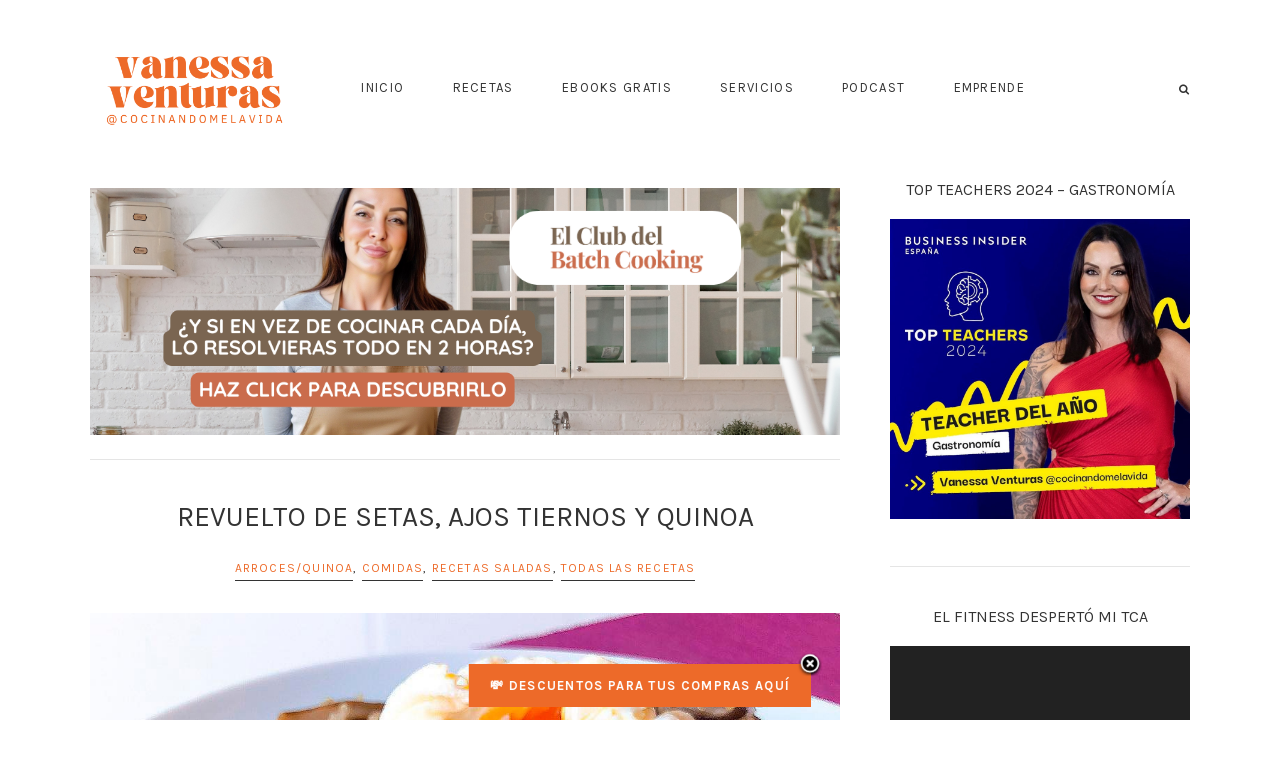

--- FILE ---
content_type: text/html; charset=UTF-8
request_url: https://www.cocinandomelavida.com/revuelto-de-setas-ajos-tiernos-y-quinoa/
body_size: 25341
content:
<!DOCTYPE html>
<html lang="es">
<head >
<meta charset="UTF-8" />
<meta name="viewport" content="width=device-width, initial-scale=1" />
<title>Revuelto de setas, ajos tiernos y quinoa</title><link rel="preload" as="style" href="https://fonts.googleapis.com/css?family=Karla%3A400%2C400i%2C700%2C700i&#038;display=swap" /><link rel="stylesheet" href="https://fonts.googleapis.com/css?family=Karla%3A400%2C400i%2C700%2C700i&#038;display=swap" media="print" onload="this.media='all'" /><noscript><link rel="stylesheet" href="https://fonts.googleapis.com/css?family=Karla%3A400%2C400i%2C700%2C700i&#038;display=swap" /></noscript>
<meta name='robots' content='max-image-preview:large' />

			<style type="text/css">
				.slide-excerpt { width: 50%; }
				.slide-excerpt { bottom: 0; }
				.slide-excerpt { right: 0; }
				.flexslider { max-width: 400px; max-height: 400px; }
				.slide-image { max-height: 400px; }
			</style><link rel='dns-prefetch' href='//www.cocinandomelavida.com' />
<link rel='dns-prefetch' href='//www.googletagmanager.com' />
<link rel='dns-prefetch' href='//fonts.googleapis.com' />
<link rel='dns-prefetch' href='//code.ionicframework.com' />
<link href='https://fonts.gstatic.com' crossorigin rel='preconnect' />
<link rel="alternate" type="application/rss+xml" title="COCINANDOMELAVIDA &raquo; Feed" href="https://www.cocinandomelavida.com/feed/" />
<link rel="alternate" type="application/rss+xml" title="COCINANDOMELAVIDA &raquo; Feed de los comentarios" href="https://www.cocinandomelavida.com/comments/feed/" />
<link rel="alternate" title="oEmbed (JSON)" type="application/json+oembed" href="https://www.cocinandomelavida.com/wp-json/oembed/1.0/embed?url=https%3A%2F%2Fwww.cocinandomelavida.com%2Frevuelto-de-setas-ajos-tiernos-y-quinoa%2F" />
<link rel="alternate" title="oEmbed (XML)" type="text/xml+oembed" href="https://www.cocinandomelavida.com/wp-json/oembed/1.0/embed?url=https%3A%2F%2Fwww.cocinandomelavida.com%2Frevuelto-de-setas-ajos-tiernos-y-quinoa%2F&#038;format=xml" />
<link rel="canonical" href="https://www.cocinandomelavida.com/revuelto-de-setas-ajos-tiernos-y-quinoa/" />
<style id='wp-img-auto-sizes-contain-inline-css' type='text/css'>
img:is([sizes=auto i],[sizes^="auto," i]){contain-intrinsic-size:3000px 1500px}
/*# sourceURL=wp-img-auto-sizes-contain-inline-css */
</style>
<link rel='stylesheet' id='grazie-css' href='https://www.cocinandomelavida.com/wp-content/themes/grazie/style.css?ver=1.0.8' type='text/css' media='all' />
<style id='grazie-inline-css' type='text/css'>


		.box-1 a:not(.button) {
			color: #9f4b42;
		}

		

		.box-2 a:not(.button) {
			color: #9f4b42;
		}

		

		.box-3 a:not(.button) {
			color: #9f4b42;
		}

		

		.custom.box-3 a:not(.button) {
			color: #9f4b42;
		}

		

		.box-4 a:not(.button) {
			color: #9f4b42;
		}

		

		.box-5 a:not(.button) {
			color: #9f4b42;
		}

		

		.cta-box a:not(.button) {
			color: #9f4b42;
		}

		

		a,
		.site-title a:hover,
		.site-title a:focus,
		.genesis-nav-menu a:hover,
		.genesis-nav-menu a:focus,
		.genesis-nav-menu .sub-menu a:hover,
		.genesis-nav-menu .sub-menu a:focus,
        .menu-toggle:hover,
        .menu-toggle:focus,
		.sub-menu-toggle:hover,
		.sub-menu-toggle:focus,
		.nav-primary .woocommerce.widget_shopping_cart .widgettitle:hover,
		.nav-primary .woocommerce.widget_shopping_cart .widgettitle:focus,
		.widget_nav_menu a:hover,
		.widget_nav_menu a:focus,
		.entry-title a:hover,
		.entry-title a:focus,	
		.entry-categories a,
		.archive-pagination a,
		.archive-pagination li a:hover,
		.archive-pagination li a:focus,
		.archive-pagination .active a,
		ul.filter a:hover,
		ul.filter a:focus,
		ul.filter a.active,
		.current-menu-item > a,
		.sub-menu .current-menu-item a,
		.home .current-menu-item > a:hover,
		.front-page .current-menu-item > a:focus,
		.widget_herpark_search i:hover,
		.woocommerce.widget_shopping_cart .widgettitle:hover,
		.woocommerce.widget_shopping_cart .widgettitle:focus,
		.menu-social .genesis-nav-menu a:hover,
		.menu-social .genesis-nav-menu a:focus,
		.herpark-social .genesis-nav-menu a:hover,
		.herpark-social .genesis-nav-menu a:focus {
			color: #ed6a29;
		}

		

		a.button:hover,
		a.button:focus,
 		button:focus,
		button:hover,
		input[type="button"]:focus,
		input[type="button"]:hover,
		input[type="reset"]:focus,
		input[type="reset"]:hover,
		input[type="submit"]:focus,
		input[type="submit"]:hover,
		a.more-link:hover,
		a.more-link:focus,
		.more-link a:hover,
		.more-link a:focus,
		.comment-reply-link:focus,
		.comment-reply-link:hover,
		.buscador input[type="submit"]:hover,
		.buscador input[type="submit"]:focus,
        .search-form input[type="submit"]:hover,
        .search-form input[type="submit"]:focus {
			color: #ed6a29;
		}

		
		
		a.button,
		button,
		input[type="button"],
		input[type="submit"],
		input[type="reset"],
		a.more-link,
		.more-link a,
		.comment-reply-link,
		.buscador input[type="submit"],
        .search-form input[type="submit"] {
			background-color: #ed6a29;
		}

		
		
		a.button,
		button,
		input[type="button"],
		input[type="submit"],
		input[type="reset"],
		a.more-link,
		.more-link a,
		.comment-reply-link,
		.enews-widget input[type="submit"],
		.buscador input[type="submit"],
                .search-form input[type="submit"] {
			border: 1px solid #ed6a29;
		}

		
		
		a.button:hover,
		a.button:focus,
 		button:focus,
		button:hover,
		input[type="button"]:focus,
		input[type="button"]:hover,
		input[type="reset"]:focus,
		input[type="reset"]:hover,
		input[type="submit"]:focus,
		input[type="submit"]:hover,
		a.more-link:hover,
		a.more-link:focus,
		.more-link a:hover,
		.more-link a:focus,
		.comment-reply-link:focus,
		.comment-reply-link:hover,
		.enews-widget input[type="submit"]:hover,
		.enews-widget input[type="submit"]:focus,
		.buscador input[type="submit"]:hover,
		.buscador input[type="submit"]:focus,
                .search-form input[type="submit"]:hover,
                .search-form input[type="submit"]:focus {
			border: 1px solid #ed6a29;
		}

		

		.front-page-4 {
			background-color: #f2f1d2;
		}

		

		.herpark-footer-widgets,
		.site-footer {
			background-color: #f2bbf2;
		}

		

		.herpark-footer-widgets a:not(.button):hover,
		.herpark-footer-widgets a:not(.button):focus,
		.herpark-footer-widgets .widget_nav_menu .current-menu-item > a,
		.herpark-footer-widgets .menu-social a:hover,
		.herpark-footer-widgets .menu-social a:focus,
		.site-footer a:hover,
		.site-footer a:focus {
			color: #ffffff;
		}

		

		.widget_categories li,
		.widget_categories ul > li:last-of-type,
		.widget_product_categories li,
		.widget_product_categories ul > li:last-of-type {
			background-color: #ed6a29;
		}

		
/*# sourceURL=grazie-inline-css */
</style>
<style id='wp-emoji-styles-inline-css' type='text/css'>

	img.wp-smiley, img.emoji {
		display: inline !important;
		border: none !important;
		box-shadow: none !important;
		height: 1em !important;
		width: 1em !important;
		margin: 0 0.07em !important;
		vertical-align: -0.1em !important;
		background: none !important;
		padding: 0 !important;
	}
/*# sourceURL=wp-emoji-styles-inline-css */
</style>
<link rel='stylesheet' id='wp-block-library-css' href='https://www.cocinandomelavida.com/wp-includes/css/dist/block-library/style.min.css?ver=6.9' type='text/css' media='all' />
<style id='classic-theme-styles-inline-css' type='text/css'>
/*! This file is auto-generated */
.wp-block-button__link{color:#fff;background-color:#32373c;border-radius:9999px;box-shadow:none;text-decoration:none;padding:calc(.667em + 2px) calc(1.333em + 2px);font-size:1.125em}.wp-block-file__button{background:#32373c;color:#fff;text-decoration:none}
/*# sourceURL=/wp-includes/css/classic-themes.min.css */
</style>
<style id='global-styles-inline-css' type='text/css'>
:root{--wp--preset--aspect-ratio--square: 1;--wp--preset--aspect-ratio--4-3: 4/3;--wp--preset--aspect-ratio--3-4: 3/4;--wp--preset--aspect-ratio--3-2: 3/2;--wp--preset--aspect-ratio--2-3: 2/3;--wp--preset--aspect-ratio--16-9: 16/9;--wp--preset--aspect-ratio--9-16: 9/16;--wp--preset--color--black: #000000;--wp--preset--color--cyan-bluish-gray: #abb8c3;--wp--preset--color--white: #ffffff;--wp--preset--color--pale-pink: #f78da7;--wp--preset--color--vivid-red: #cf2e2e;--wp--preset--color--luminous-vivid-orange: #ff6900;--wp--preset--color--luminous-vivid-amber: #fcb900;--wp--preset--color--light-green-cyan: #7bdcb5;--wp--preset--color--vivid-green-cyan: #00d084;--wp--preset--color--pale-cyan-blue: #8ed1fc;--wp--preset--color--vivid-cyan-blue: #0693e3;--wp--preset--color--vivid-purple: #9b51e0;--wp--preset--gradient--vivid-cyan-blue-to-vivid-purple: linear-gradient(135deg,rgb(6,147,227) 0%,rgb(155,81,224) 100%);--wp--preset--gradient--light-green-cyan-to-vivid-green-cyan: linear-gradient(135deg,rgb(122,220,180) 0%,rgb(0,208,130) 100%);--wp--preset--gradient--luminous-vivid-amber-to-luminous-vivid-orange: linear-gradient(135deg,rgb(252,185,0) 0%,rgb(255,105,0) 100%);--wp--preset--gradient--luminous-vivid-orange-to-vivid-red: linear-gradient(135deg,rgb(255,105,0) 0%,rgb(207,46,46) 100%);--wp--preset--gradient--very-light-gray-to-cyan-bluish-gray: linear-gradient(135deg,rgb(238,238,238) 0%,rgb(169,184,195) 100%);--wp--preset--gradient--cool-to-warm-spectrum: linear-gradient(135deg,rgb(74,234,220) 0%,rgb(151,120,209) 20%,rgb(207,42,186) 40%,rgb(238,44,130) 60%,rgb(251,105,98) 80%,rgb(254,248,76) 100%);--wp--preset--gradient--blush-light-purple: linear-gradient(135deg,rgb(255,206,236) 0%,rgb(152,150,240) 100%);--wp--preset--gradient--blush-bordeaux: linear-gradient(135deg,rgb(254,205,165) 0%,rgb(254,45,45) 50%,rgb(107,0,62) 100%);--wp--preset--gradient--luminous-dusk: linear-gradient(135deg,rgb(255,203,112) 0%,rgb(199,81,192) 50%,rgb(65,88,208) 100%);--wp--preset--gradient--pale-ocean: linear-gradient(135deg,rgb(255,245,203) 0%,rgb(182,227,212) 50%,rgb(51,167,181) 100%);--wp--preset--gradient--electric-grass: linear-gradient(135deg,rgb(202,248,128) 0%,rgb(113,206,126) 100%);--wp--preset--gradient--midnight: linear-gradient(135deg,rgb(2,3,129) 0%,rgb(40,116,252) 100%);--wp--preset--font-size--small: 13px;--wp--preset--font-size--medium: 20px;--wp--preset--font-size--large: 36px;--wp--preset--font-size--x-large: 42px;--wp--preset--spacing--20: 0.44rem;--wp--preset--spacing--30: 0.67rem;--wp--preset--spacing--40: 1rem;--wp--preset--spacing--50: 1.5rem;--wp--preset--spacing--60: 2.25rem;--wp--preset--spacing--70: 3.38rem;--wp--preset--spacing--80: 5.06rem;--wp--preset--shadow--natural: 6px 6px 9px rgba(0, 0, 0, 0.2);--wp--preset--shadow--deep: 12px 12px 50px rgba(0, 0, 0, 0.4);--wp--preset--shadow--sharp: 6px 6px 0px rgba(0, 0, 0, 0.2);--wp--preset--shadow--outlined: 6px 6px 0px -3px rgb(255, 255, 255), 6px 6px rgb(0, 0, 0);--wp--preset--shadow--crisp: 6px 6px 0px rgb(0, 0, 0);}:where(.is-layout-flex){gap: 0.5em;}:where(.is-layout-grid){gap: 0.5em;}body .is-layout-flex{display: flex;}.is-layout-flex{flex-wrap: wrap;align-items: center;}.is-layout-flex > :is(*, div){margin: 0;}body .is-layout-grid{display: grid;}.is-layout-grid > :is(*, div){margin: 0;}:where(.wp-block-columns.is-layout-flex){gap: 2em;}:where(.wp-block-columns.is-layout-grid){gap: 2em;}:where(.wp-block-post-template.is-layout-flex){gap: 1.25em;}:where(.wp-block-post-template.is-layout-grid){gap: 1.25em;}.has-black-color{color: var(--wp--preset--color--black) !important;}.has-cyan-bluish-gray-color{color: var(--wp--preset--color--cyan-bluish-gray) !important;}.has-white-color{color: var(--wp--preset--color--white) !important;}.has-pale-pink-color{color: var(--wp--preset--color--pale-pink) !important;}.has-vivid-red-color{color: var(--wp--preset--color--vivid-red) !important;}.has-luminous-vivid-orange-color{color: var(--wp--preset--color--luminous-vivid-orange) !important;}.has-luminous-vivid-amber-color{color: var(--wp--preset--color--luminous-vivid-amber) !important;}.has-light-green-cyan-color{color: var(--wp--preset--color--light-green-cyan) !important;}.has-vivid-green-cyan-color{color: var(--wp--preset--color--vivid-green-cyan) !important;}.has-pale-cyan-blue-color{color: var(--wp--preset--color--pale-cyan-blue) !important;}.has-vivid-cyan-blue-color{color: var(--wp--preset--color--vivid-cyan-blue) !important;}.has-vivid-purple-color{color: var(--wp--preset--color--vivid-purple) !important;}.has-black-background-color{background-color: var(--wp--preset--color--black) !important;}.has-cyan-bluish-gray-background-color{background-color: var(--wp--preset--color--cyan-bluish-gray) !important;}.has-white-background-color{background-color: var(--wp--preset--color--white) !important;}.has-pale-pink-background-color{background-color: var(--wp--preset--color--pale-pink) !important;}.has-vivid-red-background-color{background-color: var(--wp--preset--color--vivid-red) !important;}.has-luminous-vivid-orange-background-color{background-color: var(--wp--preset--color--luminous-vivid-orange) !important;}.has-luminous-vivid-amber-background-color{background-color: var(--wp--preset--color--luminous-vivid-amber) !important;}.has-light-green-cyan-background-color{background-color: var(--wp--preset--color--light-green-cyan) !important;}.has-vivid-green-cyan-background-color{background-color: var(--wp--preset--color--vivid-green-cyan) !important;}.has-pale-cyan-blue-background-color{background-color: var(--wp--preset--color--pale-cyan-blue) !important;}.has-vivid-cyan-blue-background-color{background-color: var(--wp--preset--color--vivid-cyan-blue) !important;}.has-vivid-purple-background-color{background-color: var(--wp--preset--color--vivid-purple) !important;}.has-black-border-color{border-color: var(--wp--preset--color--black) !important;}.has-cyan-bluish-gray-border-color{border-color: var(--wp--preset--color--cyan-bluish-gray) !important;}.has-white-border-color{border-color: var(--wp--preset--color--white) !important;}.has-pale-pink-border-color{border-color: var(--wp--preset--color--pale-pink) !important;}.has-vivid-red-border-color{border-color: var(--wp--preset--color--vivid-red) !important;}.has-luminous-vivid-orange-border-color{border-color: var(--wp--preset--color--luminous-vivid-orange) !important;}.has-luminous-vivid-amber-border-color{border-color: var(--wp--preset--color--luminous-vivid-amber) !important;}.has-light-green-cyan-border-color{border-color: var(--wp--preset--color--light-green-cyan) !important;}.has-vivid-green-cyan-border-color{border-color: var(--wp--preset--color--vivid-green-cyan) !important;}.has-pale-cyan-blue-border-color{border-color: var(--wp--preset--color--pale-cyan-blue) !important;}.has-vivid-cyan-blue-border-color{border-color: var(--wp--preset--color--vivid-cyan-blue) !important;}.has-vivid-purple-border-color{border-color: var(--wp--preset--color--vivid-purple) !important;}.has-vivid-cyan-blue-to-vivid-purple-gradient-background{background: var(--wp--preset--gradient--vivid-cyan-blue-to-vivid-purple) !important;}.has-light-green-cyan-to-vivid-green-cyan-gradient-background{background: var(--wp--preset--gradient--light-green-cyan-to-vivid-green-cyan) !important;}.has-luminous-vivid-amber-to-luminous-vivid-orange-gradient-background{background: var(--wp--preset--gradient--luminous-vivid-amber-to-luminous-vivid-orange) !important;}.has-luminous-vivid-orange-to-vivid-red-gradient-background{background: var(--wp--preset--gradient--luminous-vivid-orange-to-vivid-red) !important;}.has-very-light-gray-to-cyan-bluish-gray-gradient-background{background: var(--wp--preset--gradient--very-light-gray-to-cyan-bluish-gray) !important;}.has-cool-to-warm-spectrum-gradient-background{background: var(--wp--preset--gradient--cool-to-warm-spectrum) !important;}.has-blush-light-purple-gradient-background{background: var(--wp--preset--gradient--blush-light-purple) !important;}.has-blush-bordeaux-gradient-background{background: var(--wp--preset--gradient--blush-bordeaux) !important;}.has-luminous-dusk-gradient-background{background: var(--wp--preset--gradient--luminous-dusk) !important;}.has-pale-ocean-gradient-background{background: var(--wp--preset--gradient--pale-ocean) !important;}.has-electric-grass-gradient-background{background: var(--wp--preset--gradient--electric-grass) !important;}.has-midnight-gradient-background{background: var(--wp--preset--gradient--midnight) !important;}.has-small-font-size{font-size: var(--wp--preset--font-size--small) !important;}.has-medium-font-size{font-size: var(--wp--preset--font-size--medium) !important;}.has-large-font-size{font-size: var(--wp--preset--font-size--large) !important;}.has-x-large-font-size{font-size: var(--wp--preset--font-size--x-large) !important;}
:where(.wp-block-post-template.is-layout-flex){gap: 1.25em;}:where(.wp-block-post-template.is-layout-grid){gap: 1.25em;}
:where(.wp-block-term-template.is-layout-flex){gap: 1.25em;}:where(.wp-block-term-template.is-layout-grid){gap: 1.25em;}
:where(.wp-block-columns.is-layout-flex){gap: 2em;}:where(.wp-block-columns.is-layout-grid){gap: 2em;}
:root :where(.wp-block-pullquote){font-size: 1.5em;line-height: 1.6;}
/*# sourceURL=global-styles-inline-css */
</style>
<link rel='stylesheet' id='related-posts-by-taxonomy-css' href='https://www.cocinandomelavida.com/wp-content/plugins/related-posts-by-taxonomy/includes/assets/css/styles.css?ver=6.9' type='text/css' media='all' />

<link rel='stylesheet' id='dashicons-css' href='https://www.cocinandomelavida.com/wp-includes/css/dashicons.min.css?ver=6.9' type='text/css' media='all' />
<link rel='stylesheet' id='font-awesome-css' href='https://www.cocinandomelavida.com/wp-content/plugins/elementor/assets/lib/font-awesome/css/font-awesome.min.css?ver=4.7.0' type='text/css' media='all' />
<link rel='stylesheet' id='ionicons-css' href='//code.ionicframework.com/ionicons/2.0.1/css/ionicons.min.css?ver=1.0.8' type='text/css' media='all' />
<link rel='stylesheet' id='aawp-css' href='https://www.cocinandomelavida.com/wp-content/plugins/aawp/assets/dist/css/main.css?ver=4.2.3' type='text/css' media='all' />
<link rel='stylesheet' id='slider_styles-css' href='https://www.cocinandomelavida.com/wp-content/plugins/genesis-responsive-slider/assets/style.css?ver=1.0.1' type='text/css' media='all' />
<script type="text/javascript" id="asenha-public-js-extra">
/* <![CDATA[ */
var phpVars = {"externalPermalinksEnabled":"1"};
//# sourceURL=asenha-public-js-extra
/* ]]> */
</script>
<script type="text/javascript" src="https://www.cocinandomelavida.com/wp-content/plugins/admin-site-enhancements/assets/js/external-permalinks.js?ver=8.2.2" id="asenha-public-js"></script>
<script type="text/javascript" src="https://www.cocinandomelavida.com/wp-includes/js/jquery/jquery.min.js?ver=3.7.1" id="jquery-core-js"></script>
<script type="text/javascript" src="https://www.cocinandomelavida.com/wp-includes/js/jquery/jquery-migrate.min.js?ver=3.4.1" id="jquery-migrate-js"></script>
<script type="text/javascript" id="seo-automated-link-building-js-extra">
/* <![CDATA[ */
var seoAutomatedLinkBuilding = {"ajaxUrl":"https://www.cocinandomelavida.com/wp-admin/admin-ajax.php"};
//# sourceURL=seo-automated-link-building-js-extra
/* ]]> */
</script>
<script type="text/javascript" src="https://www.cocinandomelavida.com/wp-content/plugins/seo-automated-link-building/js/seo-automated-link-building.js?ver=6.9" id="seo-automated-link-building-js"></script>
<script type="text/javascript" src="https://www.cocinandomelavida.com/wp-content/themes/grazie/js/instafeed.js?ver=1.9.3" id="instafeed-js"></script>
<script type="text/javascript" src="https://www.cocinandomelavida.com/wp-content/themes/grazie/js/modal.js?ver=0.8.0" id="modal-js"></script>

<!-- Fragmento de código de la etiqueta de Google (gtag.js) añadida por Site Kit -->
<!-- Fragmento de código de Google Analytics añadido por Site Kit -->
<script type="text/javascript" src="https://www.googletagmanager.com/gtag/js?id=G-Z6CXQGT4B7" id="google_gtagjs-js" async></script>
<script type="text/javascript" id="google_gtagjs-js-after">
/* <![CDATA[ */
window.dataLayer = window.dataLayer || [];function gtag(){dataLayer.push(arguments);}
gtag("set","linker",{"domains":["www.cocinandomelavida.com"]});
gtag("js", new Date());
gtag("set", "developer_id.dZTNiMT", true);
gtag("config", "G-Z6CXQGT4B7", {"googlesitekit_post_type":"post","googlesitekit_post_categories":"ARROCES\/QUINOA; COMIDAS; RECETAS SALADAS; Todas las recetas"});
//# sourceURL=google_gtagjs-js-after
/* ]]> */
</script>
<link rel="https://api.w.org/" href="https://www.cocinandomelavida.com/wp-json/" /><link rel="alternate" title="JSON" type="application/json" href="https://www.cocinandomelavida.com/wp-json/wp/v2/posts/24678" /><link rel="EditURI" type="application/rsd+xml" title="RSD" href="https://www.cocinandomelavida.com/xmlrpc.php?rsd" />
<style type="text/css">.aawp .aawp-tb__row--highlight{background-color:#256aaf;}.aawp .aawp-tb__row--highlight{color:#256aaf;}.aawp .aawp-tb__row--highlight a{color:#256aaf;}</style><meta name="generator" content="Site Kit by Google 1.170.0" /><script>
  (function(w, d, t, s, n) {
    w.FlodeskObject = n;
    var fn = function() {
      (w[n].q = w[n].q || []).push(arguments);
    };
    w[n] = w[n] || fn;
    var f = d.getElementsByTagName(t)[0];
    var e = d.createElement(t);
    var h = '?v=' + new Date().getTime();
    e.async = true;
    e.src = s + h;
    f.parentNode.insertBefore(e, f);
  })(window, document, 'script', 'https://assets.flodesk.com/universal.js', 'fd');
</script>


<script>
  (function(w, d, t, s, n) {
    w.FlodeskObject = n;
    var fn = function() {
      (w[n].q = w[n].q || []).push(arguments);
    };
    w[n] = w[n] || fn;
    var f = d.getElementsByTagName(t)[0];
    var e = d.createElement(t);
    var h = '?v=' + new Date().getTime();
    e.async = true;
    e.src = s + h;
    f.parentNode.insertBefore(e, f);
  })(window, document, 'script', 'https://assets.flodesk.com/universal.js', 'fd');
  window.fd('form', {
    formId: '5ead6b64df06e70026d08ec3'
  });
</script><style type="text/css">.site-title a { background: url(https://www.cocinandomelavida.com/wp-content/uploads/logo-venturas.png) no-repeat !important; }</style>
<meta name="generator" content="Elementor 3.34.1; features: e_font_icon_svg, additional_custom_breakpoints; settings: css_print_method-external, google_font-enabled, font_display-auto">
			<style>
				.e-con.e-parent:nth-of-type(n+4):not(.e-lazyloaded):not(.e-no-lazyload),
				.e-con.e-parent:nth-of-type(n+4):not(.e-lazyloaded):not(.e-no-lazyload) * {
					background-image: none !important;
				}
				@media screen and (max-height: 1024px) {
					.e-con.e-parent:nth-of-type(n+3):not(.e-lazyloaded):not(.e-no-lazyload),
					.e-con.e-parent:nth-of-type(n+3):not(.e-lazyloaded):not(.e-no-lazyload) * {
						background-image: none !important;
					}
				}
				@media screen and (max-height: 640px) {
					.e-con.e-parent:nth-of-type(n+2):not(.e-lazyloaded):not(.e-no-lazyload),
					.e-con.e-parent:nth-of-type(n+2):not(.e-lazyloaded):not(.e-no-lazyload) * {
						background-image: none !important;
					}
				}
			</style>
			<link rel="icon" href="https://www.cocinandomelavida.com/wp-content/uploads/2017/07/cropped-fav-100x100.png" sizes="32x32" />
<link rel="icon" href="https://www.cocinandomelavida.com/wp-content/uploads/2017/07/cropped-fav-250x250.png" sizes="192x192" />
<link rel="apple-touch-icon" href="https://www.cocinandomelavida.com/wp-content/uploads/2017/07/cropped-fav-250x250.png" />
<meta name="msapplication-TileImage" content="https://www.cocinandomelavida.com/wp-content/uploads/2017/07/cropped-fav-350x350.png" />
		<style type="text/css" id="wp-custom-css">
			.site-footer {
  font-size: 16px;
  font-size: 1.6rem;
  line-height: 1;
  text-align: center;
  color: #ED6A29;
}

.site-footer a {
  color: #ED6A29;
}


.pagination a {
	background: none !important;
}

.single-post .pagination {
	margin: 0 auto;
	padding: 0 !important;
	height: auto !important;
	line-height: 1;
}

.pagination span.current, .pagination a:hover {
	color: #333333 !important;
}

#blog-layout .entry .entry-header, .home.blog .entry .entry-header {
	display: block !important;
}

.front-page-1 {
	overflow: hidden;
}

.singular-featured-image {
  text-align: center;
}

.singular-featured-image img {
  width: 1080px;
  height: auto;
}

.singular-featured-image {
  margin-bottom: 40px;
}

.single-post time.entry-time, 
.entry-tags {
  display: none !important;
}


.flexible-widgets .featuredpost .entry header.entry-header {
	position: relative;
	opacity: 1 !important;
	-moz-opacity: 1;
  filter: alpha(opacity=100);
	background: transparent;
}

.flexible-widgets .featuredpost .entry header.entry-header h4 a {
	display: block !important;
	padding: 20px 10px 0;
	line-height: 1.5;
}

.flexible-widgets .featuredpost .entry header.entry-header h4 a, .flexible-widgets .featuredpost .entry header.entry-header h4 a:hover,
.flexible-widgets .featuredpost .entry,
.flexible-widgets .featuredpost header.entry-header a {
	color: #333333;
}

.flexible-widgets .featuredpost .entry header.entry-header p.entry-meta {
	display: block;
}

.flexible-widgets .featuredpost .entry-content a {
	line-height: 1.6;
}

.flexible-widgets .featuredpost .entry-content {
	display: block !important;
	width: 100% !important;
	color: #333333;
	line-height: 1.7;
	text-align: justify;
	padding: 20px 0 !important;
}

.flexible-widgets .featuredpost .entry-content .more-link {
	display: block;
	margin: 20px auto;
	text-align: center;
	width: 35%;
}

.flexible-widgets .featuredpost .entry-content .more-link:hover {
	color: #333333;
}

.featured-content .entry-title {
font-size: 14px;
font-size: 1.3rem;
}

.shop-thumbnail {
display: none !important;
}

.home #genesis-content .entry {
	    margin-bottom: 0px;
    padding: 0px 0 0 0;
    border-top: 0;
}


.woocommerce .button-group.filters-button-group {
	text-align: center;
	margin-bottom: 40px;
}

@media only screen and (min-width: 750px) {

	.woocommerce .products ul, .woocommerce ul.products {
	margin-right: -3.8%;
}

.woocommerce.product-columns-4 ul.products li.product, .woocommerce-page.product-columns-4 ul.products li.product {
	width: 21.2% !important;
}
	
}

@media only screen and (max-width: 750px) {
	
	.woocommerce ul.filter li {
		display: block;
	}
	
.woocommerce ul.products[class*=columns-] li.product, .woocommerce-page ul.products[class*=columns-] li.product {
	padding: 0 2%;
}

	.woocommerce .products ul, .woocommerce ul.products {
	margin-right: -4%;
}
	
}

product_meta {
float: left;
width: 25%;
}

body.home:before,
		body.front-page:before {
			background: #ffffff;
		}

		

		.box-1 {
			background-color: #e082a1;
		}

		

		.box-1 a:not(.button) {
			color: #333333;
		}

		

		.front-page-2 {
			background-color: #e082a1;
		}

		

		.front-page-4 {
			background-color: #e082a1;
		}

		

		.herpark-footer-widgets,
		.site-footer {
			background-color: #F2BBF2;
		}

		

		.herpark-footer-widgets a:not(.button):hover,
		.herpark-footer-widgets a:not(.button):focus,
		.herpark-footer-widgets .widget_nav_menu .current-menu-item > a,
		.herpark-footer-widgets .menu-social a:hover,
		.herpark-footer-widgets .menu-social a:focus,
		.site-footer a:hover,
		.site-footer a:focus {
			color: #e8e8e8;
		}

		

		.widget_categories li,
		.widget_categories ul > li:last-of-type,
		.widget_product_categories li,
		.widget_product_categories ul > li:last-of-type {
			background-color: #f5bace;
		}

		

 .front-page-5 {
 background: url(https://www.cocinandomelavida.com/wp-content/uploads/2018/03/back.jpg) no-repeat center;
 background-size: cover;
 }

.front-page-2 {
   background-color: rgb(242, 166, 166);
}

.front-page-4 {
   background-color: rgb(177, 142, 166);
}

.box-1 {
   background-color: rgb(177, 142, 166);
}

.widget ul>li:last-of-type {
   background-color: rgba(0, 0, 0, 0);
}

footer.site-footer {
   background-color: #F2BBF2;
}

.herpark-footer-widgets .wrap {
   background-color: #F2BBF2;
}

.herpark-footer-widgets {
   background-color: #F2BBF2;
}


.related-gallery .portrait {}

.front-page-1 > .wrap {
  padding-bottom: 0px;
}

/*RECETAS NUEVO*/
.post-recetas{
	text-align:center;
}
.post-recetas img{
	object-fit: cover!important;
    width: 100%!important;
	/*max-height: 550px!important;
    min-height: 550px!important;
	 height: 550px!important;*/
	 aspect-ratio: 4/3!important;
	object-position: 50% 50%!important;
	height:100%!important;
}
.categorias-recetas ul{
	text-align:center!important;
}
.categorias-recetas li{
	display:inline;
	padding: 2px 7px;
	margin: 0 5px 5px 0;
    border-radius: 30px;
}
.categorias-recetas li a{
	font-family: Roboto;
    font-weight: 400;
    font-size: 13px;
	color:#666!important;
    letter-spacing: 1px;
    line-height: 1.8;
	text-transform:uppercase;
}
.category .entry{
	width:100%!important;
}
.categorias-recetas li a:hover{
	background-color: #ebebeb;
	padding:3px 5px;
	border-radius:30px;
}
.categorias-recetas .current-cat a{
	color:#666!important;
	background-color: #ebebeb;
	padding:3px 5px;
	border-radius:30px;
}

.cat-item-11743{
	display:none!important;
}
/*tienda*/
.container-tienda,.ancho-total.full-width-content .entry{
	background-color: transparent!important;
  /*  margin-bottom: 40px!important;*/
    padding: 40px 0 0!important;
 /*   border-top: 1px solid #e5e5e5!important;*/
}

.blog.full-width-content .entry {
    background-color: transparent;
    margin-bottom: 0px!important;
    padding: 0px 0 0;
    border-top: 0px solid #e5e5e5!important;
}
.blog.full-width-content .site-inner{
	padding:0px!important;
}


h1, h2, h3, h4, h5, h6
{
  font-family: 'Karla', sans-serif;
  font-weight: 400;
  line-height: 1.2;
  letter-spacing: 0em;
  hyphens: none;
}

.elementor-47882 .elementor-element.elementor-element-a48694f .elementor-post__title, .elementor-47882 .elementor-element.elementor-element-a48694f .elementor-post__title a {
  color: #ED6A29;
  font-family: "Roboto", Sans-serif;
  font-size: 16px;
  font-weight: 700;
  text-transform: uppercase;
  line-height: 1.3em;
  letter-spacing: 0.7px;
	
}
	
.elementor-47882 .elementor-element.elementor-element-a48694f .elementor-button {
  font-family: "Roboto", Sans-serif;
  font-size: 16px;
  font-weight: 400;
  text-transform: uppercase;
  letter-spacing: 1.6px;
  background-color: #ED6A29;
  border-style: solid;
  border-radius: 30px 30px 30px 30px;
}
		</style>
		<style>
.ai-close {position: relative;}
.ai-close-button {position: absolute; top: -11px; right: -11px; width: 24px; height: 24px; background: url(https://www.cocinandomelavida.com/wp-content/plugins/ad-inserter-pro/css/images/close-button.png) no-repeat center center; cursor: pointer; z-index: 9; display: none;}
.ai-close-show {display: block;}
.ai-close-left {right: unset; left: -11px;}
.ai-close-bottom {top: unset; bottom: -10px;}
.ai-close-none {visibility: hidden;}
.ai-close-fit {width: fit-content; width: -moz-fit-content;}
</style>
</head>
<body class="wp-singular post-template-default single single-post postid-24678 single-format-standard wp-theme-genesis wp-child-theme-grazie aawp-custom custom-header header-image header-full-width content-sidebar genesis-breadcrumbs-hidden elementor-default elementor-kit-47879" itemscope itemtype="https://schema.org/WebPage"><div class="site-container"><div id="header-container"><div class="header-content"><div class="wrap">
   <ul class="genesis-skip-link"><li><a href="#genesis-nav-primary" class="screen-reader-shortcut"> Saltar a la navegación principal</a></li><li><a href="#genesis-content" class="screen-reader-shortcut"> Saltar al contenido principal</a></li><li><a href="#genesis-sidebar-primary" class="screen-reader-shortcut"> Saltar a la barra lateral principal</a></li></ul><header class="site-header" itemscope itemtype="https://schema.org/WPHeader"><div class="wrap"><div class="title-area"><p class="site-title" itemprop="headline"><a href="https://www.cocinandomelavida.com/">COCINANDOMELAVIDA</a></p><p class="site-description" itemprop="description">Recetas fáciles y rápidas</p></div></div></header><nav class="nav-primary" aria-label="Principal" itemscope itemtype="https://schema.org/SiteNavigationElement" id="genesis-nav-primary"><div class="wrap"><ul id="menu-inicio" class="menu genesis-nav-menu menu-primary js-superfish"><li id="menu-item-53322" class="menu-item menu-item-type-post_type menu-item-object-page menu-item-home menu-item-53322"><a href="https://www.cocinandomelavida.com/" itemprop="url"><span itemprop="name">INICIO</span></a></li>
<li id="menu-item-53323" class="menu-item menu-item-type-post_type menu-item-object-page current_page_parent menu-item-53323"><a href="https://www.cocinandomelavida.com/recetas/" itemprop="url"><span itemprop="name">RECETAS</span></a></li>
<li id="menu-item-53324" class="menu-item menu-item-type-post_type menu-item-object-page menu-item-53324"><a href="https://www.cocinandomelavida.com/tienda-online/" itemprop="url"><span itemprop="name">EBOOKS GRATIS</span></a></li>
<li id="menu-item-53326" class="menu-item menu-item-type-post_type menu-item-object-page menu-item-53326"><a href="https://www.cocinandomelavida.com/quieres-que-trabajemos-juntos/" itemprop="url"><span itemprop="name">SERVICIOS</span></a></li>
<li id="menu-item-53328" class="menu-item menu-item-type-custom menu-item-object-custom menu-item-53328"><a href="https://pongamosquetengounpodcast.com/" itemprop="url"><span itemprop="name">PODCAST</span></a></li>
<li id="menu-item-53327" class="menu-item menu-item-type-custom menu-item-object-custom menu-item-53327"><a href="https://emprendedoraencasa.com/" itemprop="url"><span itemprop="name">EMPRENDE</span></a></li>
</ul></div></nav><div id="menu-widget-area"><div class="wrap"><section id="widget_herpark_search-7" class="widget widget_herpark_search"><div class="widget-wrap">
		

<li id="popup-search" class="search-form search menu-item" style="display:none;">
			<form class="search-form" method="get" action="https://www.cocinandomelavida.com/" role="search" itemprop="potentialAction" itemscope itemtype="https://schema.org/SearchAction"><label class="search-form-label screen-reader-text" for="searchform-1">SEARCH</label><input class="search-form-input" type="search" name="s" id="searchform-1" placeholder="SEARCH" itemprop="query-input"><input class="search-form-submit" type="submit" value="&#xf002;"><meta content="https://www.cocinandomelavida.com/?s={s}" itemprop="target"></form>			<a href="#close-modal" rel="modal:close" class="close-modal "><span class="search-button-close top"></span><span class="search-button-close bottom"></span></a>
		</li>

		  <!-- Link to open the modal -->
		<p><a href="#popup-search" rel="modal:open"><i class="fa fa-search"></i></a></p>


		</div></section>
</div></div></div></div></div>
   <div class="site-inner"><div class="content-sidebar-wrap"><main class="content" id="genesis-content"><div class='code-block code-block-8' style='margin: 8px auto; text-align: center; display: block; clear: both;'>
<a href="https://elclubdelbatchcooking.com"><img fetchpriority="high" class="aligncenter size-medium wp-image-53390" src="https://www.cocinandomelavida.com/wp-content/uploads/el-programa-del-club.png" alt="" width="1000" height="292" /></a>
</div>
<article class="post-24678 post type-post status-publish format-standard has-post-thumbnail category-arroces-quinoa category-comidas category-saladas category-misrecetas entry" aria-label="Revuelto de setas, ajos tiernos y quinoa" itemscope itemtype="https://schema.org/CreativeWork"><header class="entry-header"><time class="entry-time" itemprop="datePublished" datetime="2024-07-29T07:46:39+02:00">29/07/2024</time><h1 class="entry-title" itemprop="headline">Revuelto de setas, ajos tiernos y quinoa</h1>
<p class="entry-meta"><span class="entry-categories"><a href="https://www.cocinandomelavida.com/category/misrecetas/saladas/arroces-quinoa/" rel="category tag">ARROCES/QUINOA</a>, <a href="https://www.cocinandomelavida.com/category/misrecetas/comidas/" rel="category tag">COMIDAS</a>, <a href="https://www.cocinandomelavida.com/category/misrecetas/saladas/" rel="category tag">RECETAS SALADAS</a>, <a href="https://www.cocinandomelavida.com/category/misrecetas/" rel="category tag">Todas las recetas</a></span></p></header><img width="1080" height="1080" src="https://www.cocinandomelavida.com/wp-content/uploads/2019-01-15-13.19.10-1957353573320164473_3724722.jpg" class="attachment-large size-large wp-post-image" alt="Revuelto de setas, ajos tiernos y quinoa" decoding="async" srcset="https://www.cocinandomelavida.com/wp-content/uploads/2019-01-15-13.19.10-1957353573320164473_3724722.jpg 1080w, https://www.cocinandomelavida.com/wp-content/uploads/2019-01-15-13.19.10-1957353573320164473_3724722-1000x1000.jpg 1000w, https://www.cocinandomelavida.com/wp-content/uploads/2019-01-15-13.19.10-1957353573320164473_3724722-800x800.jpg 800w, https://www.cocinandomelavida.com/wp-content/uploads/2019-01-15-13.19.10-1957353573320164473_3724722-768x768.jpg 768w, https://www.cocinandomelavida.com/wp-content/uploads/2019-01-15-13.19.10-1957353573320164473_3724722-450x450.jpg 450w, https://www.cocinandomelavida.com/wp-content/uploads/2019-01-15-13.19.10-1957353573320164473_3724722-250x250.jpg 250w, https://www.cocinandomelavida.com/wp-content/uploads/2019-01-15-13.19.10-1957353573320164473_3724722-350x350.jpg 350w, https://www.cocinandomelavida.com/wp-content/uploads/2019-01-15-13.19.10-1957353573320164473_3724722-100x100.jpg 100w" sizes="(max-width: 1080px) 100vw, 1080px" /> <div class="entry-content" itemprop="text"><hr />
<h2 style="text-align: center;"><strong><span id="react-root">Revuelto de setas, ajos tiernos y quinoa</span></strong></h2>
<hr />
<h4><strong>Estos son los ingredientes que necesitas para esta receta:</strong></h4>
<ul>
<li><strong>4 Gírgolas</strong></li>
<li><strong>1 Manojo de ajos tiernos</strong></li>
<li><strong>Col lombarda</strong></li>
<li><strong>Quinoa cocida</strong></li>
<li><strong>1 Huevo</strong></li>
<li><strong>Pimienta</strong></li>
<li><strong>Aceite de oliva virgen extra</strong></li>
</ul>
<hr />
<h4><div class='code-block code-block-16' style='margin: 8px auto; text-align: center; display: block; clear: both;'>
&nbsp;
<h2><strong>RECOMENDACIÓN DEL DÍA: <a href="http://beautydrink.es/" target="_blank" rel="noopener">Bebida de colágeno vegana</a></strong></h2>
&nbsp;</div>
<img decoding="async" class="aligncenter wp-image-24679 size-thumbnail" src="https://www.cocinandomelavida.com/wp-content/uploads/2019-01-15-13.19.10-1957353569872300530_3724722-800x800.jpg" alt="Revuelto de setas, ajos tiernos y quinoa" width="800" height="800" srcset="https://www.cocinandomelavida.com/wp-content/uploads/2019-01-15-13.19.10-1957353569872300530_3724722-800x800.jpg 800w, https://www.cocinandomelavida.com/wp-content/uploads/2019-01-15-13.19.10-1957353569872300530_3724722-1000x1000.jpg 1000w, https://www.cocinandomelavida.com/wp-content/uploads/2019-01-15-13.19.10-1957353569872300530_3724722-768x768.jpg 768w, https://www.cocinandomelavida.com/wp-content/uploads/2019-01-15-13.19.10-1957353569872300530_3724722-450x450.jpg 450w, https://www.cocinandomelavida.com/wp-content/uploads/2019-01-15-13.19.10-1957353569872300530_3724722-250x250.jpg 250w, https://www.cocinandomelavida.com/wp-content/uploads/2019-01-15-13.19.10-1957353569872300530_3724722-350x350.jpg 350w, https://www.cocinandomelavida.com/wp-content/uploads/2019-01-15-13.19.10-1957353569872300530_3724722-100x100.jpg 100w, https://www.cocinandomelavida.com/wp-content/uploads/2019-01-15-13.19.10-1957353569872300530_3724722.jpg 1080w" sizes="(max-width: 800px) 100vw, 800px" /></h4>
<hr />
<h4><strong>Proceso:</strong></h4>
<ol>
<li>Cortamos y pochamos las gírgolas, los ajos tiernos y la col lombarda con un chorrito de aceite de oliva.</li>
<li> Añadimos la quinoa y cocinamos durante un par de minutos a fuego medio.</li>
<li> Sazonamos al gusto de pimienta.</li>
<li> Pochamos el huevo en agua hirviendo y escurrimos bien.<span id="react-root"></span><span id="react-root"></span></li>
<li>¡Listo! Ya tenemos nuestro <strong>Revuelto de setas, ajos tiernos y quinoa</strong></li>
</ol>
<hr />
<div id='gallery-1' class='gallery galleryid-24678 gallery-columns-1 gallery-size-full'><figure class='gallery-item'>
			<div class='gallery-icon landscape'>
				<a href='https://www.cocinandomelavida.com/revuelto-de-setas-ajos-tiernos-y-quinoa/2019-01-15-13-19-10-1957353569855611864_3724722/'><img loading="lazy" decoding="async" width="1080" height="1080" src="https://www.cocinandomelavida.com/wp-content/uploads/2019-01-15-13.19.10-1957353569855611864_3724722.jpg" class="attachment-full size-full" alt="Revuelto de setas, ajos tiernos y quinoa" srcset="https://www.cocinandomelavida.com/wp-content/uploads/2019-01-15-13.19.10-1957353569855611864_3724722.jpg 1080w, https://www.cocinandomelavida.com/wp-content/uploads/2019-01-15-13.19.10-1957353569855611864_3724722-1000x1000.jpg 1000w, https://www.cocinandomelavida.com/wp-content/uploads/2019-01-15-13.19.10-1957353569855611864_3724722-800x800.jpg 800w, https://www.cocinandomelavida.com/wp-content/uploads/2019-01-15-13.19.10-1957353569855611864_3724722-768x768.jpg 768w, https://www.cocinandomelavida.com/wp-content/uploads/2019-01-15-13.19.10-1957353569855611864_3724722-450x450.jpg 450w, https://www.cocinandomelavida.com/wp-content/uploads/2019-01-15-13.19.10-1957353569855611864_3724722-250x250.jpg 250w, https://www.cocinandomelavida.com/wp-content/uploads/2019-01-15-13.19.10-1957353569855611864_3724722-350x350.jpg 350w, https://www.cocinandomelavida.com/wp-content/uploads/2019-01-15-13.19.10-1957353569855611864_3724722-100x100.jpg 100w" sizes="(max-width: 1080px) 100vw, 1080px" /></a>
			</div></figure><figure class='gallery-item'>
			<div class='gallery-icon landscape'>
				<a href='https://www.cocinandomelavida.com/revuelto-de-setas-ajos-tiernos-y-quinoa/2019-01-15-13-19-10-1957353569880690887_3724722/'><img loading="lazy" decoding="async" width="1080" height="1080" src="https://www.cocinandomelavida.com/wp-content/uploads/2019-01-15-13.19.10-1957353569880690887_3724722.jpg" class="attachment-full size-full" alt="Revuelto de setas, ajos tiernos y quinoa" srcset="https://www.cocinandomelavida.com/wp-content/uploads/2019-01-15-13.19.10-1957353569880690887_3724722.jpg 1080w, https://www.cocinandomelavida.com/wp-content/uploads/2019-01-15-13.19.10-1957353569880690887_3724722-1000x1000.jpg 1000w, https://www.cocinandomelavida.com/wp-content/uploads/2019-01-15-13.19.10-1957353569880690887_3724722-800x800.jpg 800w, https://www.cocinandomelavida.com/wp-content/uploads/2019-01-15-13.19.10-1957353569880690887_3724722-768x768.jpg 768w, https://www.cocinandomelavida.com/wp-content/uploads/2019-01-15-13.19.10-1957353569880690887_3724722-450x450.jpg 450w, https://www.cocinandomelavida.com/wp-content/uploads/2019-01-15-13.19.10-1957353569880690887_3724722-250x250.jpg 250w, https://www.cocinandomelavida.com/wp-content/uploads/2019-01-15-13.19.10-1957353569880690887_3724722-350x350.jpg 350w, https://www.cocinandomelavida.com/wp-content/uploads/2019-01-15-13.19.10-1957353569880690887_3724722-100x100.jpg 100w" sizes="(max-width: 1080px) 100vw, 1080px" /></a>
			</div></figure>
		</div>

<hr />
<p>&nbsp;</p>
<p id="rop"><small>Originally posted 2019-03-06 06:22:05. </small></p><div class='code-block code-block-14' style='margin: 8px auto; text-align: center; display: block; clear: both;'>
<a href="https://vanessaventuras.ringana.com" target="_blank" rel="noopener"><img class="aligncenter wp-image-48992 size-full" src="https://www.cocinandomelavida.com/wp-content/uploads/DESCUENTO-RINGANA.png" alt="" width="1200" height="350" /></a>

<a href="https://vanessaventuras.ringana.com" target="_blank" rel="noopener"><img class="aligncenter wp-image-48992 size-full" src="https://www.cocinandomelavida.com/wp-content/uploads/SUPLEMENTACION-BIOACTIVA-NATURAL-FRESCA-Y-VEGANA.png" alt="" width="1200" height="350" /></a></div>
<!-- CONTENT END 1 -->
</div></article>    <div class="archive-pagination pagination">
           <div class="pagination-next alignleft"><a href="https://www.cocinandomelavida.com/calabacin-con-queso-y-jamon/" rel="next"><i class="icon ion-ios-arrow-thin-left"></i></a></div>
           <div class="pagination-previous alignright"><a href="https://www.cocinandomelavida.com/pasta-con-menestra/" rel="prev"><i class="icon ion-ios-arrow-thin-right"></i></a></div>
     </div>
<div class="after-entry widget-area"><section id="related-posts-by-taxonomy-2" class="widget related_posts_by_taxonomy"><div class="widget-wrap">
<h3 class="widgettitle widget-title">MÁS RECETAS INTERESANTES:</h3>
<div id='rpbt-related-gallery-1' class='gallery related-gallery related-galleryid-24678 gallery-columns-3 gallery-size-thumbnail'><figure class='gallery-item' role='group' aria-label='ARROZ CON LOMO DE CERDO Y GAMBONES'>
			<div class='gallery-icon portrait'>
				<a href='https://www.cocinandomelavida.com/arroz-con-lomo-de-cerdo-y-gambones/'><img width="800" height="800" src="https://www.cocinandomelavida.com/wp-content/uploads/2020-09-20-16.27.40-2402430543999325251_3724722-800x800.jpg" class="attachment-thumbnail size-thumbnail" alt="ARROZ CON LOMO DE CERDO Y GAMBONES" aria-describedby="rpbt-related-gallery-1-34747" decoding="async" srcset="https://www.cocinandomelavida.com/wp-content/uploads/2020-09-20-16.27.40-2402430543999325251_3724722-800x800.jpg 800w, https://www.cocinandomelavida.com/wp-content/uploads/2020-09-20-16.27.40-2402430543999325251_3724722-450x450.jpg 450w, https://www.cocinandomelavida.com/wp-content/uploads/2020-09-20-16.27.40-2402430543999325251_3724722-250x250.jpg 250w, https://www.cocinandomelavida.com/wp-content/uploads/2020-09-20-16.27.40-2402430543999325251_3724722-100x100.jpg 100w" sizes="(max-width: 800px) 100vw, 800px" /></a>
			</div>
				<figcaption class='wp-caption-text gallery-caption' id='rpbt-related-gallery-1-34747'>
				<a href="https://www.cocinandomelavida.com/arroz-con-lomo-de-cerdo-y-gambones/">ARROZ CON LOMO DE CERDO Y GAMBONES</a>
				</figcaption></figure><figure class='gallery-item' role='group' aria-label='ARROZ CON TORTILLA'>
			<div class='gallery-icon portrait'>
				<a href='https://www.cocinandomelavida.com/arroz-con-tortilla/'><img width="800" height="800" src="https://www.cocinandomelavida.com/wp-content/uploads/2021-02-25-20.11.32-2517087988535967341_3724722-800x800.jpg" class="attachment-thumbnail size-thumbnail" alt="ARROZ CON TORTILLA" aria-describedby="rpbt-related-gallery-1-38993" decoding="async" srcset="https://www.cocinandomelavida.com/wp-content/uploads/2021-02-25-20.11.32-2517087988535967341_3724722-800x800.jpg 800w, https://www.cocinandomelavida.com/wp-content/uploads/2021-02-25-20.11.32-2517087988535967341_3724722-450x450.jpg 450w, https://www.cocinandomelavida.com/wp-content/uploads/2021-02-25-20.11.32-2517087988535967341_3724722-250x250.jpg 250w, https://www.cocinandomelavida.com/wp-content/uploads/2021-02-25-20.11.32-2517087988535967341_3724722-100x100.jpg 100w" sizes="(max-width: 800px) 100vw, 800px" /></a>
			</div>
				<figcaption class='wp-caption-text gallery-caption' id='rpbt-related-gallery-1-38993'>
				<a href="https://www.cocinandomelavida.com/arroz-con-tortilla/">ARROZ CON TORTILLA</a>
				</figcaption></figure><figure class='gallery-item' role='group' aria-label='ENSALADA DE QUINOA TUTTI COLORI'>
			<div class='gallery-icon portrait'>
				<a href='https://www.cocinandomelavida.com/ensalada-de-quinoa-tutti-colori/'><img width="800" height="800" src="https://www.cocinandomelavida.com/wp-content/uploads/2021-05-11-19.09.13-2571384607888122020_3724722-800x800.jpg" class="attachment-thumbnail size-thumbnail" alt="ENSALADA DE QUINOA TUTTI COLORI" aria-describedby="rpbt-related-gallery-1-45122" decoding="async" srcset="https://www.cocinandomelavida.com/wp-content/uploads/2021-05-11-19.09.13-2571384607888122020_3724722-800x800.jpg 800w, https://www.cocinandomelavida.com/wp-content/uploads/2021-05-11-19.09.13-2571384607888122020_3724722-450x450.jpg 450w, https://www.cocinandomelavida.com/wp-content/uploads/2021-05-11-19.09.13-2571384607888122020_3724722-250x250.jpg 250w, https://www.cocinandomelavida.com/wp-content/uploads/2021-05-11-19.09.13-2571384607888122020_3724722-100x100.jpg 100w" sizes="(max-width: 800px) 100vw, 800px" /></a>
			</div>
				<figcaption class='wp-caption-text gallery-caption' id='rpbt-related-gallery-1-45122'>
				<a href="https://www.cocinandomelavida.com/ensalada-de-quinoa-tutti-colori/">ENSALADA DE QUINOA TUTTI COLORI</a>
				</figcaption></figure><figure class='gallery-item' role='group' aria-label='ARROZ CON VERDURAS Y GAMBONES'>
			<div class='gallery-icon landscape'>
				<a href='https://www.cocinandomelavida.com/arroz-con-verduras-y-gambones/'><img width="800" height="800" src="https://www.cocinandomelavida.com/wp-content/uploads/2019-08-28-08.20.32-2120247599081511008_3724722-800x800.jpg" class="attachment-thumbnail size-thumbnail" alt="" aria-describedby="rpbt-related-gallery-1-27503" decoding="async" srcset="https://www.cocinandomelavida.com/wp-content/uploads/2019-08-28-08.20.32-2120247599081511008_3724722-800x800.jpg 800w, https://www.cocinandomelavida.com/wp-content/uploads/2019-08-28-08.20.32-2120247599081511008_3724722-768x768.jpg 768w, https://www.cocinandomelavida.com/wp-content/uploads/2019-08-28-08.20.32-2120247599081511008_3724722-450x450.jpg 450w, https://www.cocinandomelavida.com/wp-content/uploads/2019-08-28-08.20.32-2120247599081511008_3724722-250x250.jpg 250w, https://www.cocinandomelavida.com/wp-content/uploads/2019-08-28-08.20.32-2120247599081511008_3724722-350x350.jpg 350w, https://www.cocinandomelavida.com/wp-content/uploads/2019-08-28-08.20.32-2120247599081511008_3724722-100x100.jpg 100w, https://www.cocinandomelavida.com/wp-content/uploads/2019-08-28-08.20.32-2120247599081511008_3724722.jpg 900w" sizes="(max-width: 800px) 100vw, 800px" /></a>
			</div>
				<figcaption class='wp-caption-text gallery-caption' id='rpbt-related-gallery-1-27503'>
				<a href="https://www.cocinandomelavida.com/arroz-con-verduras-y-gambones/">ARROZ CON VERDURAS Y GAMBONES</a>
				</figcaption></figure><figure class='gallery-item' role='group' aria-label='Quinotto de gambas y judías verdes'>
			<div class='gallery-icon landscape'>
				<a href='https://www.cocinandomelavida.com/quinotto-gambas-judias-verdes/'><img width="800" height="800" src="https://www.cocinandomelavida.com/wp-content/uploads/2016/05/13109015_1100148030028873_1663350095_n-800x800.jpg" class="attachment-thumbnail size-thumbnail" alt="Quinotto de gambas y judías verdes &quot;fit&quot;" aria-describedby="rpbt-related-gallery-1-6155" decoding="async" srcset="https://www.cocinandomelavida.com/wp-content/uploads/2016/05/13109015_1100148030028873_1663350095_n-800x800.jpg 800w, https://www.cocinandomelavida.com/wp-content/uploads/2016/05/13109015_1100148030028873_1663350095_n-1000x1000.jpg 1000w, https://www.cocinandomelavida.com/wp-content/uploads/2016/05/13109015_1100148030028873_1663350095_n-768x768.jpg 768w, https://www.cocinandomelavida.com/wp-content/uploads/2016/05/13109015_1100148030028873_1663350095_n-450x450.jpg 450w, https://www.cocinandomelavida.com/wp-content/uploads/2016/05/13109015_1100148030028873_1663350095_n-250x250.jpg 250w, https://www.cocinandomelavida.com/wp-content/uploads/2016/05/13109015_1100148030028873_1663350095_n-350x350.jpg 350w, https://www.cocinandomelavida.com/wp-content/uploads/2016/05/13109015_1100148030028873_1663350095_n-100x100.jpg 100w, https://www.cocinandomelavida.com/wp-content/uploads/2016/05/13109015_1100148030028873_1663350095_n.jpg 1080w" sizes="(max-width: 800px) 100vw, 800px" /></a>
			</div>
				<figcaption class='wp-caption-text gallery-caption' id='rpbt-related-gallery-1-6155'>
				<a href="https://www.cocinandomelavida.com/quinotto-gambas-judias-verdes/">Quinotto de gambas y judías verdes</a>
				</figcaption></figure><figure class='gallery-item' role='group' aria-label='Arroz con costillas de cerdo y patatas'>
			<div class='gallery-icon landscape'>
				<a href='https://www.cocinandomelavida.com/arroz-con-costillas-de-cerdo-y-patatas/'><img width="800" height="800" src="https://www.cocinandomelavida.com/wp-content/uploads/2018-12-18-10.05.02-1936962139865856275_3724722-800x800.jpg" class="attachment-thumbnail size-thumbnail" alt="" aria-describedby="rpbt-related-gallery-1-24389" decoding="async" srcset="https://www.cocinandomelavida.com/wp-content/uploads/2018-12-18-10.05.02-1936962139865856275_3724722-800x800.jpg 800w, https://www.cocinandomelavida.com/wp-content/uploads/2018-12-18-10.05.02-1936962139865856275_3724722-1000x1000.jpg 1000w, https://www.cocinandomelavida.com/wp-content/uploads/2018-12-18-10.05.02-1936962139865856275_3724722-768x768.jpg 768w, https://www.cocinandomelavida.com/wp-content/uploads/2018-12-18-10.05.02-1936962139865856275_3724722-450x450.jpg 450w, https://www.cocinandomelavida.com/wp-content/uploads/2018-12-18-10.05.02-1936962139865856275_3724722-250x250.jpg 250w, https://www.cocinandomelavida.com/wp-content/uploads/2018-12-18-10.05.02-1936962139865856275_3724722-350x350.jpg 350w, https://www.cocinandomelavida.com/wp-content/uploads/2018-12-18-10.05.02-1936962139865856275_3724722-100x100.jpg 100w, https://www.cocinandomelavida.com/wp-content/uploads/2018-12-18-10.05.02-1936962139865856275_3724722.jpg 1080w" sizes="(max-width: 800px) 100vw, 800px" /></a>
			</div>
				<figcaption class='wp-caption-text gallery-caption' id='rpbt-related-gallery-1-24389'>
				<a href="https://www.cocinandomelavida.com/arroz-con-costillas-de-cerdo-y-patatas/">Arroz con costillas de cerdo y patatas</a>
				</figcaption></figure>
		</div>
</div></section><section id="custom_html-24" class="widget_text widget widget_custom_html"><div class="widget_text widget-wrap"><div class="textwidget custom-html-widget"><div id="fd-form-624922eca1688a461f031247"></div>
<script>
  window.fd('form', {
    formId: '624922eca1688a461f031247',
    containerEl: '#fd-form-624922eca1688a461f031247'
  });
</script></div></div></section>
</div><div class='code-block code-block-11' style='margin: 8px 0; clear: both;'>
<p style="text-align: center;">En este blog puedes encontrar enlaces de afiliado. Por favor lee mi <a href="https://www.cocinandomelavida.com/politica-de-privacidad/">política de privacidad</a></p></div>
</main><aside class="sidebar sidebar-primary widget-area" role="complementary" aria-label="Barra lateral principal" itemscope itemtype="https://schema.org/WPSideBar" id="genesis-sidebar-primary"><h2 class="genesis-sidebar-title screen-reader-text">Barra lateral principal</h2><div class='theiaStickySidebar'> <section id="media_image-8" class="widget widget_media_image"><div class="widget-wrap"><h3 class="widgettitle widget-title">TOP TEACHERS 2024 &#8211; GASTRONOMÍA</h3>
<a href="https://www.cocinandomelavida.com/premios-top-teachers-2024-ganadora-gastro/"><img width="1000" height="1000" src="https://www.cocinandomelavida.com/wp-content/uploads/IMG_9564-1000x1000.jpg" class="image wp-image-52408  attachment-medium size-medium" alt="Top teachers 2024 Gastronomia - Ganadora Vanessa Venturas" style="max-width: 100%; height: auto;" decoding="async" srcset="https://www.cocinandomelavida.com/wp-content/uploads/IMG_9564-1000x1000.jpg 1000w, https://www.cocinandomelavida.com/wp-content/uploads/IMG_9564-800x800.jpg 800w, https://www.cocinandomelavida.com/wp-content/uploads/IMG_9564-768x768.jpg 768w, https://www.cocinandomelavida.com/wp-content/uploads/IMG_9564-650x650.jpg 650w, https://www.cocinandomelavida.com/wp-content/uploads/IMG_9564-400x400.jpg 400w, https://www.cocinandomelavida.com/wp-content/uploads/IMG_9564.jpg 1079w" sizes="(max-width: 1000px) 100vw, 1000px" /></a></div></section>
<section id="media_video-2" class="widget widget_media_video"><div class="widget-wrap"><h3 class="widgettitle widget-title">El fitness despertó mi TCA</h3>
<div style="width:100%;" class="wp-video"><video class="wp-video-shortcode" id="video-24678-1" preload="metadata" controls="controls"><source type="video/youtube" src="https://youtu.be/GwCOhb0AiPs?si=O-5bP0-RxitncyA6&#038;_=1" /><a href="https://youtu.be/GwCOhb0AiPs?si=O-5bP0-RxitncyA6">https://youtu.be/GwCOhb0AiPs?si=O-5bP0-RxitncyA6</a></video></div></div></section>
<section id="media_image-6" class="widget widget_media_image"><div class="widget-wrap"><h3 class="widgettitle widget-title">COMPRA MI LIBRO DIGITAL</h3>
<a href="https://linktr.ee/cocinandomelavida"><img width="773" height="1000" src="https://www.cocinandomelavida.com/wp-content/uploads/edd/CENAS-RÁPIDAS-FÁCILES-Y-SALUDABLES-PARA-TODA-LA-FAMILIA-1-773x1000.png" class="image wp-image-46203  attachment-medium size-medium" alt="CENAS RÁPIDAS, FÁCILES Y SALUDABLES PARA TODA LA FAMILIA" style="max-width: 100%; height: auto;" decoding="async" srcset="https://www.cocinandomelavida.com/wp-content/uploads/edd/CENAS-RÁPIDAS-FÁCILES-Y-SALUDABLES-PARA-TODA-LA-FAMILIA-1-773x1000.png 773w, https://www.cocinandomelavida.com/wp-content/uploads/edd/CENAS-RÁPIDAS-FÁCILES-Y-SALUDABLES-PARA-TODA-LA-FAMILIA-1-834x1080.png 834w, https://www.cocinandomelavida.com/wp-content/uploads/edd/CENAS-RÁPIDAS-FÁCILES-Y-SALUDABLES-PARA-TODA-LA-FAMILIA-1-768x994.png 768w, https://www.cocinandomelavida.com/wp-content/uploads/edd/CENAS-RÁPIDAS-FÁCILES-Y-SALUDABLES-PARA-TODA-LA-FAMILIA-1-1187x1536.png 1187w, https://www.cocinandomelavida.com/wp-content/uploads/edd/CENAS-RÁPIDAS-FÁCILES-Y-SALUDABLES-PARA-TODA-LA-FAMILIA-1-1582x2048.png 1582w, https://www.cocinandomelavida.com/wp-content/uploads/edd/CENAS-RÁPIDAS-FÁCILES-Y-SALUDABLES-PARA-TODA-LA-FAMILIA-1-e1644853638878.png 1000w" sizes="(max-width: 773px) 100vw, 773px" /></a></div></section>
<section id="custom_html-23" class="widget_text widget widget_custom_html"><div class="widget_text widget-wrap"><h3 class="widgettitle widget-title">SUSCRÍBETE ¡ES GRATIS!</h3>
<div class="textwidget custom-html-widget"><a href="https://www.youtube.com/@elclubdelbatchcooking"><img class="aligncenter wp-image-36440" src="https://www.cocinandomelavida.com/wp-content/uploads/yt_logo_mono_light.png" alt="" width="300" height="67" /></a></div></div></section>
<section id="nav_menu-20" class="widget widget_nav_menu"><div class="widget-wrap"><h3 class="widgettitle widget-title">CATEGORÍAS</h3>
<div class="menu-recetas-saladas-container"><ul id="menu-recetas-saladas" class="menu"><li id="menu-item-16983" class="menu-item menu-item-type-taxonomy menu-item-object-category current-post-ancestor current-menu-parent current-post-parent menu-item-16983"><a href="https://www.cocinandomelavida.com/category/misrecetas/saladas/arroces-quinoa/" itemprop="url">➕ARROCES</a></li>
<li id="menu-item-16986" class="menu-item menu-item-type-taxonomy menu-item-object-category menu-item-16986"><a href="https://www.cocinandomelavida.com/category/misrecetas/saladas/carnes/" itemprop="url">➕CARNES</a></li>
<li id="menu-item-16988" class="menu-item menu-item-type-taxonomy menu-item-object-category menu-item-16988"><a href="https://www.cocinandomelavida.com/category/misrecetas/saladas/ensaladas/" itemprop="url">➕ENSALADAS</a></li>
<li id="menu-item-16992" class="menu-item menu-item-type-taxonomy menu-item-object-category menu-item-16992"><a href="https://www.cocinandomelavida.com/category/misrecetas/saladas/salsas-alinos/" itemprop="url">➕SALSAS</a></li>
<li id="menu-item-16999" class="menu-item menu-item-type-taxonomy menu-item-object-category menu-item-16999"><a href="https://www.cocinandomelavida.com/category/misrecetas/saladas/pasta/" itemprop="url">➕PASTA</a></li>
<li id="menu-item-17000" class="menu-item menu-item-type-taxonomy menu-item-object-category menu-item-17000"><a href="https://www.cocinandomelavida.com/category/misrecetas/saladas/pescados-mariscos/" itemprop="url">➕PESCADOS/MARISCOS</a></li>
<li id="menu-item-17001" class="menu-item menu-item-type-taxonomy menu-item-object-category menu-item-17001"><a href="https://www.cocinandomelavida.com/category/misrecetas/saladas/pizzas/" itemprop="url">➕PIZZAS</a></li>
<li id="menu-item-17002" class="menu-item menu-item-type-taxonomy menu-item-object-category menu-item-17002"><a href="https://www.cocinandomelavida.com/category/misrecetas/saladas/pures/" itemprop="url">➕PURES</a></li>
<li id="menu-item-17092" class="menu-item menu-item-type-taxonomy menu-item-object-category menu-item-17092"><a href="https://www.cocinandomelavida.com/category/misrecetas/saladas/sopas/" itemprop="url">➕SOPAS</a></li>
<li id="menu-item-17003" class="menu-item menu-item-type-taxonomy menu-item-object-category menu-item-17003"><a href="https://www.cocinandomelavida.com/category/misrecetas/saladas/tortillas-revueltos/" itemprop="url">➕TORTILLAS</a></li>
<li id="menu-item-17005" class="menu-item menu-item-type-taxonomy menu-item-object-category menu-item-17005"><a href="https://www.cocinandomelavida.com/category/misrecetas/saladas/verduras-legumbres/" itemprop="url">➕VERDURAS</a></li>
<li id="menu-item-17006" class="menu-item menu-item-type-taxonomy menu-item-object-category menu-item-17006"><a href="https://www.cocinandomelavida.com/category/misrecetas/saladas/otras/" itemprop="url">➕OTRAS RECETAS</a></li>
</ul></div></div></section>
<section id="nav_menu-21" class="widget widget_nav_menu"><div class="widget-wrap"><div class="menu-recetas-dulces-container"><ul id="menu-recetas-dulces" class="menu"><li id="menu-item-51800" class="menu-item menu-item-type-taxonomy menu-item-object-category menu-item-51800"><a href="https://www.cocinandomelavida.com/category/misrecetas/dulces/" itemprop="url">&#x2795;DULCES</a></li>
</ul></div></div></section>
<section id="custom_html-14" class="widget_text widget widget_custom_html"><div class="widget_text widget-wrap"><div class="textwidget custom-html-widget"><a href="https://candheclinic.com/"><img class="size-full wp-image-19694 aligncenter" src="https://www.cocinandomelavida.com/wp-content/uploads/candhe_clinic_doctora_candy_hernandez.jpg" alt="" width="250" height="250" /></a></div></div></section>
<section id="nav_menu-19" class="widget widget_nav_menu"><div class="widget-wrap"><div class="menu-pie-de-pagina-container"><ul id="menu-pie-de-pagina" class="menu"><li id="menu-item-53672" class="menu-item menu-item-type-custom menu-item-object-custom menu-item-53672"><a href="https://www.areolasconalma.com" itemprop="url">PRÓTESIS DE AREOLA / PEZÓN</a></li>
<li id="menu-item-53433" class="menu-item menu-item-type-custom menu-item-object-custom menu-item-53433"><a target="_blank" href="http://beautydrink.es" itemprop="url">BEBIDA BEAUTY COLÁGENO</a></li>
<li id="menu-item-53456" class="menu-item menu-item-type-custom menu-item-object-custom menu-item-53456"><a target="_blank" href="http://bebidadrenante.es/" itemprop="url">BEBIDA DEA DRENANTE</a></li>
<li id="menu-item-49093" class="menu-item menu-item-type-post_type menu-item-object-page menu-item-49093"><a href="https://www.cocinandomelavida.com/blog/" itemprop="url">BLOG</a></li>
<li id="menu-item-51471" class="menu-item menu-item-type-post_type menu-item-object-page menu-item-51471"><a href="https://www.cocinandomelavida.com/politica-de-cookies-ue/" itemprop="url">POLÍTICA DE COOKIES (UE)</a></li>
</ul></div></div></section>
</div> </aside></div></div><div class="herpark-footer-widgets"><div class="wrap"><div class="flexible-widgets widget-area widget-full"><section id="media_image-4" class="widget widget_media_image"><div class="widget-wrap"><a href="https://cocinandomelavida.com"><img width="350" height="140" src="https://www.cocinandomelavida.com/wp-content/uploads/logo-venturas-1-e1711646917289.png" class="image wp-image-51902  attachment-full size-full" alt="logo cocinandomelavida" style="max-width: 100%; height: auto;" decoding="async" /></a></div></section>
</div></div></div><div id="backtotop">
  <a href="#"><span><i class="icon ion-ios-arrow-up"></i></span></a>
</div> <div id="herpark-footer">
   <footer class="site-footer" itemscope itemtype="https://schema.org/WPFooter"><div class="wrap"><div class="creditline"><p><p><div class="creditline"><h6><a href="https://www.conuveagency.com">conuveagency</a> &#x000A9;&nbsp;2026</h6></div></p></div></footer></div>
   </div><div class='code-block code-block-5 ai-center-h ai-close' style='position: fixed; z-index: 9995; bottom: 0px; text-align: center; left: 50%; transform: translate(-50%);'>
<div class="ai-attributes">
<span class='ai-close-button ai-close-unprocessed' data-ai-block='5'></span>
</div>
<div class="herpark-button center"><a class="MEDIUM inline-block button" href="https://www.cocinandomelavida.com/descuentos-online/" target="_self" >💸 DESCUENTOS PARA TUS COMPRAS AQUÍ</a></div></div>
<div class='code-block code-block-9 ai-center-h ai-close' style='position: fixed; z-index: 9995; bottom: 0px; text-align: center; left: 50%; transform: translate(-50%);'>
<div class="ai-attributes">
<span class='ai-close-button ai-close-unprocessed' data-ai-block='9'></span>
</div>
<div class="herpark-button center"><a class="EXTRA-LARGE inline-block button" href="https://www.cocinandomelavida.com/descuentos-online/" target="_self" >💸 DESCUENTOS PARA TUS COMPRAS AQUÍ</a></div></div>
<script type="speculationrules">
{"prefetch":[{"source":"document","where":{"and":[{"href_matches":"/*"},{"not":{"href_matches":["/wp-*.php","/wp-admin/*","/wp-content/uploads/*","/wp-content/*","/wp-content/plugins/*","/wp-content/themes/grazie/*","/wp-content/themes/genesis/*","/*\\?(.+)"]}},{"not":{"selector_matches":"a[rel~=\"nofollow\"]"}},{"not":{"selector_matches":".no-prefetch, .no-prefetch a"}}]},"eagerness":"conservative"}]}
</script>
<script type="text/javascript">
jQuery(function($){
    $(window).load(function() {

            /*main function*/
            function shopIsotope() {

                var herpark_shop = $('.post-type-archive-product .products');
                herpark_shop.isotope({
                    itemSelector: '.post-type-archive-product .products li'
                });

            } shopIsotope();

             /*filter*/
            $('.filter a').click(function(){
              var selector = $(this).attr('data-filter');
                $('.post-type-archive-product .products').isotope({ filter: selector });
                $(this).parents('ul').find('a').removeClass('active');
                $(this).addClass('active');
              return false;
            });

            /*resize*/
            var isIE8 = $.browser.msie && +$.browser.version === 8;
            if (isIE8) {
                document.body.onresize = function () {
                    shopIsotope();
                };
            } else {
                $(window).resize(function () {
                    shopIsotope();
                });
            }
 
            // Orientation change
            window.addEventListener("orientationchange", function() {
                shopIsotope();
            });
 
    });
});

</script><script type='text/javascript'>jQuery(document).ready(function($) {$(".flexslider").flexslider({controlsContainer: "#genesis-responsive-slider",animation: "slide",directionNav: 1,controlNav: 0,animationDuration: 600,slideshowSpeed: 3000    });  });</script>			<script>
				const lazyloadRunObserver = () => {
					const lazyloadBackgrounds = document.querySelectorAll( `.e-con.e-parent:not(.e-lazyloaded)` );
					const lazyloadBackgroundObserver = new IntersectionObserver( ( entries ) => {
						entries.forEach( ( entry ) => {
							if ( entry.isIntersecting ) {
								let lazyloadBackground = entry.target;
								if( lazyloadBackground ) {
									lazyloadBackground.classList.add( 'e-lazyloaded' );
								}
								lazyloadBackgroundObserver.unobserve( entry.target );
							}
						});
					}, { rootMargin: '200px 0px 200px 0px' } );
					lazyloadBackgrounds.forEach( ( lazyloadBackground ) => {
						lazyloadBackgroundObserver.observe( lazyloadBackground );
					} );
				};
				const events = [
					'DOMContentLoaded',
					'elementor/lazyload/observe',
				];
				events.forEach( ( event ) => {
					document.addEventListener( event, lazyloadRunObserver );
				} );
			</script>
			<link rel='stylesheet' id='mediaelement-css' href='https://www.cocinandomelavida.com/wp-includes/js/mediaelement/mediaelementplayer-legacy.min.css?ver=4.2.17' type='text/css' media='all' />
<link rel='stylesheet' id='wp-mediaelement-css' href='https://www.cocinandomelavida.com/wp-includes/js/mediaelement/wp-mediaelement.min.css?ver=6.9' type='text/css' media='all' />
<script type="text/javascript" id="rocket-browser-checker-js-after">
/* <![CDATA[ */
"use strict";var _createClass=function(){function defineProperties(target,props){for(var i=0;i<props.length;i++){var descriptor=props[i];descriptor.enumerable=descriptor.enumerable||!1,descriptor.configurable=!0,"value"in descriptor&&(descriptor.writable=!0),Object.defineProperty(target,descriptor.key,descriptor)}}return function(Constructor,protoProps,staticProps){return protoProps&&defineProperties(Constructor.prototype,protoProps),staticProps&&defineProperties(Constructor,staticProps),Constructor}}();function _classCallCheck(instance,Constructor){if(!(instance instanceof Constructor))throw new TypeError("Cannot call a class as a function")}var RocketBrowserCompatibilityChecker=function(){function RocketBrowserCompatibilityChecker(options){_classCallCheck(this,RocketBrowserCompatibilityChecker),this.passiveSupported=!1,this._checkPassiveOption(this),this.options=!!this.passiveSupported&&options}return _createClass(RocketBrowserCompatibilityChecker,[{key:"_checkPassiveOption",value:function(self){try{var options={get passive(){return!(self.passiveSupported=!0)}};window.addEventListener("test",null,options),window.removeEventListener("test",null,options)}catch(err){self.passiveSupported=!1}}},{key:"initRequestIdleCallback",value:function(){!1 in window&&(window.requestIdleCallback=function(cb){var start=Date.now();return setTimeout(function(){cb({didTimeout:!1,timeRemaining:function(){return Math.max(0,50-(Date.now()-start))}})},1)}),!1 in window&&(window.cancelIdleCallback=function(id){return clearTimeout(id)})}},{key:"isDataSaverModeOn",value:function(){return"connection"in navigator&&!0===navigator.connection.saveData}},{key:"supportsLinkPrefetch",value:function(){var elem=document.createElement("link");return elem.relList&&elem.relList.supports&&elem.relList.supports("prefetch")&&window.IntersectionObserver&&"isIntersecting"in IntersectionObserverEntry.prototype}},{key:"isSlowConnection",value:function(){return"connection"in navigator&&"effectiveType"in navigator.connection&&("2g"===navigator.connection.effectiveType||"slow-2g"===navigator.connection.effectiveType)}}]),RocketBrowserCompatibilityChecker}();
//# sourceURL=rocket-browser-checker-js-after
/* ]]> */
</script>
<script type="text/javascript" id="rocket-preload-links-js-extra">
/* <![CDATA[ */
var RocketPreloadLinksConfig = {"excludeUris":"/(?:.+/)?feed(?:/(?:.+/?)?)?$|/(?:.+/)?embed/|/(index\\.php/)?wp\\-json(/.*|$)|/wp-admin/|/logout/|/wp-login.php|/refer/|/go/|/recommend/|/recommends/","usesTrailingSlash":"1","imageExt":"jpg|jpeg|gif|png|tiff|bmp|webp|avif|pdf|doc|docx|xls|xlsx|php","fileExt":"jpg|jpeg|gif|png|tiff|bmp|webp|avif|pdf|doc|docx|xls|xlsx|php|html|htm","siteUrl":"https://www.cocinandomelavida.com","onHoverDelay":"100","rateThrottle":"3"};
//# sourceURL=rocket-preload-links-js-extra
/* ]]> */
</script>
<script type="text/javascript" id="rocket-preload-links-js-after">
/* <![CDATA[ */
(function() {
"use strict";var r="function"==typeof Symbol&&"symbol"==typeof Symbol.iterator?function(e){return typeof e}:function(e){return e&&"function"==typeof Symbol&&e.constructor===Symbol&&e!==Symbol.prototype?"symbol":typeof e},e=function(){function i(e,t){for(var n=0;n<t.length;n++){var i=t[n];i.enumerable=i.enumerable||!1,i.configurable=!0,"value"in i&&(i.writable=!0),Object.defineProperty(e,i.key,i)}}return function(e,t,n){return t&&i(e.prototype,t),n&&i(e,n),e}}();function i(e,t){if(!(e instanceof t))throw new TypeError("Cannot call a class as a function")}var t=function(){function n(e,t){i(this,n),this.browser=e,this.config=t,this.options=this.browser.options,this.prefetched=new Set,this.eventTime=null,this.threshold=1111,this.numOnHover=0}return e(n,[{key:"init",value:function(){!this.browser.supportsLinkPrefetch()||this.browser.isDataSaverModeOn()||this.browser.isSlowConnection()||(this.regex={excludeUris:RegExp(this.config.excludeUris,"i"),images:RegExp(".("+this.config.imageExt+")$","i"),fileExt:RegExp(".("+this.config.fileExt+")$","i")},this._initListeners(this))}},{key:"_initListeners",value:function(e){-1<this.config.onHoverDelay&&document.addEventListener("mouseover",e.listener.bind(e),e.listenerOptions),document.addEventListener("mousedown",e.listener.bind(e),e.listenerOptions),document.addEventListener("touchstart",e.listener.bind(e),e.listenerOptions)}},{key:"listener",value:function(e){var t=e.target.closest("a"),n=this._prepareUrl(t);if(null!==n)switch(e.type){case"mousedown":case"touchstart":this._addPrefetchLink(n);break;case"mouseover":this._earlyPrefetch(t,n,"mouseout")}}},{key:"_earlyPrefetch",value:function(t,e,n){var i=this,r=setTimeout(function(){if(r=null,0===i.numOnHover)setTimeout(function(){return i.numOnHover=0},1e3);else if(i.numOnHover>i.config.rateThrottle)return;i.numOnHover++,i._addPrefetchLink(e)},this.config.onHoverDelay);t.addEventListener(n,function e(){t.removeEventListener(n,e,{passive:!0}),null!==r&&(clearTimeout(r),r=null)},{passive:!0})}},{key:"_addPrefetchLink",value:function(i){return this.prefetched.add(i.href),new Promise(function(e,t){var n=document.createElement("link");n.rel="prefetch",n.href=i.href,n.onload=e,n.onerror=t,document.head.appendChild(n)}).catch(function(){})}},{key:"_prepareUrl",value:function(e){if(null===e||"object"!==(void 0===e?"undefined":r(e))||!1 in e||-1===["http:","https:"].indexOf(e.protocol))return null;var t=e.href.substring(0,this.config.siteUrl.length),n=this._getPathname(e.href,t),i={original:e.href,protocol:e.protocol,origin:t,pathname:n,href:t+n};return this._isLinkOk(i)?i:null}},{key:"_getPathname",value:function(e,t){var n=t?e.substring(this.config.siteUrl.length):e;return n.startsWith("/")||(n="/"+n),this._shouldAddTrailingSlash(n)?n+"/":n}},{key:"_shouldAddTrailingSlash",value:function(e){return this.config.usesTrailingSlash&&!e.endsWith("/")&&!this.regex.fileExt.test(e)}},{key:"_isLinkOk",value:function(e){return null!==e&&"object"===(void 0===e?"undefined":r(e))&&(!this.prefetched.has(e.href)&&e.origin===this.config.siteUrl&&-1===e.href.indexOf("?")&&-1===e.href.indexOf("#")&&!this.regex.excludeUris.test(e.href)&&!this.regex.images.test(e.href))}}],[{key:"run",value:function(){"undefined"!=typeof RocketPreloadLinksConfig&&new n(new RocketBrowserCompatibilityChecker({capture:!0,passive:!0}),RocketPreloadLinksConfig).init()}}]),n}();t.run();
}());

//# sourceURL=rocket-preload-links-js-after
/* ]]> */
</script>
<script type="text/javascript" src="https://www.cocinandomelavida.com/wp-includes/js/hoverIntent.min.js?ver=1.10.2" id="hoverIntent-js"></script>
<script type="text/javascript" src="https://www.cocinandomelavida.com/wp-content/themes/genesis/lib/js/menu/superfish.min.js?ver=1.7.10" id="superfish-js"></script>
<script type="text/javascript" src="https://www.cocinandomelavida.com/wp-content/themes/genesis/lib/js/menu/superfish.args.min.js?ver=3.6.0" id="superfish-args-js"></script>
<script type="text/javascript" src="https://www.cocinandomelavida.com/wp-content/themes/genesis/lib/js/skip-links.min.js?ver=3.6.0" id="skip-links-js"></script>
<script type="text/javascript" src="https://www.cocinandomelavida.com/wp-content/themes/grazie/js/global.js?ver=1.0.0" id="global-js-js"></script>
<script type="text/javascript" src="https://www.cocinandomelavida.com/wp-content/themes/grazie/js/fadeup.js?ver=1.0.0" id="fadeup-script-js"></script>
<script type="text/javascript" src="https://www.cocinandomelavida.com/wp-includes/js/imagesloaded.min.js?ver=5.0.0" id="imagesloaded-js"></script>
<script type="text/javascript" src="https://www.cocinandomelavida.com/wp-content/themes/grazie/js/jquery.finger.js?ver=6.9" id="jquery-finger-js"></script>
<script type="text/javascript" src="https://www.cocinandomelavida.com/wp-content/themes/grazie/js/theia-sticky-sidebar.js?ver=1.6.0" id="theia-sticky-sidebar-js"></script>
<script type="text/javascript" src="https://www.cocinandomelavida.com/wp-content/themes/grazie/js/js.cookie.js?ver=2.1.3" id="js-cookie-js"></script>
<script type="text/javascript" src="https://www.cocinandomelavida.com/wp-content/themes/grazie/js/isotope.pkgd.min.js?ver=3.0.3" id="isotope-js"></script>
<script type="text/javascript" src="https://www.cocinandomelavida.com/wp-content/themes/grazie/js/isotope_init.js?ver=6.9" id="isotope_init-js"></script>
<script type="text/javascript" id="herpark-responsive-menu-js-extra">
/* <![CDATA[ */
var genesis_responsive_menu = {"mainMenu":"\u003Cdiv class=\"the-toggle\"\u003E\u003Cspan class=\"icon-bar top\"\u003E\u003C/span\u003E\u003Cspan class=\"icon-bar middle\"\u003E\u003C/span\u003E\u003Cspan class=\"icon-bar bottom\"\u003E\u003C/span\u003E\u003C/div\u003E","menuIconClass":"","subMenu":"Submen\u00fa","subMenuIconsClass":"dashicons-before dashicons-arrow-down-alt2","menuClasses":{"combine":[".nav-primary",".menu-social"],"others":[]}};
//# sourceURL=herpark-responsive-menu-js-extra
/* ]]> */
</script>
<script type="text/javascript" src="https://www.cocinandomelavida.com/wp-content/themes/grazie/js/responsive-menus.min.js?ver=1.0.8" id="herpark-responsive-menu-js"></script>
<script type="text/javascript" src="https://www.cocinandomelavida.com/wp-content/plugins/genesis-responsive-slider/assets/js/jquery.flexslider.js?ver=1.0.1" id="flexslider-js"></script>
<script type="text/javascript" src="https://www.cocinandomelavida.com/wp-content/plugins/aawp/assets/dist/js/main.js?ver=4.2.3" id="aawp-js"></script>
<script type="text/javascript" id="mediaelement-core-js-before">
/* <![CDATA[ */
var mejsL10n = {"language":"es","strings":{"mejs.download-file":"Descargar archivo","mejs.install-flash":"Est\u00e1s usando un navegador que no tiene Flash activo o instalado. Por favor, activa el componente del reproductor Flash o descarga la \u00faltima versi\u00f3n desde https://get.adobe.com/flashplayer/","mejs.fullscreen":"Pantalla completa","mejs.play":"Reproducir","mejs.pause":"Pausa","mejs.time-slider":"Control de tiempo","mejs.time-help-text":"Usa las teclas de direcci\u00f3n izquierda/derecha para avanzar un segundo y las flechas arriba/abajo para avanzar diez segundos.","mejs.live-broadcast":"Transmisi\u00f3n en vivo","mejs.volume-help-text":"Utiliza las teclas de flecha arriba/abajo para aumentar o disminuir el volumen.","mejs.unmute":"Activar el sonido","mejs.mute":"Silenciar","mejs.volume-slider":"Control de volumen","mejs.video-player":"Reproductor de v\u00eddeo","mejs.audio-player":"Reproductor de audio","mejs.captions-subtitles":"Pies de foto / Subt\u00edtulos","mejs.captions-chapters":"Cap\u00edtulos","mejs.none":"Ninguna","mejs.afrikaans":"Afrik\u00e1ans","mejs.albanian":"Albano","mejs.arabic":"\u00c1rabe","mejs.belarusian":"Bielorruso","mejs.bulgarian":"B\u00falgaro","mejs.catalan":"Catal\u00e1n","mejs.chinese":"Chino","mejs.chinese-simplified":"Chino (Simplificado)","mejs.chinese-traditional":"Chino (Tradicional)","mejs.croatian":"Croata","mejs.czech":"Checo","mejs.danish":"Dan\u00e9s","mejs.dutch":"Neerland\u00e9s","mejs.english":"Ingl\u00e9s","mejs.estonian":"Estonio","mejs.filipino":"Filipino","mejs.finnish":"Fin\u00e9s","mejs.french":"Franc\u00e9s","mejs.galician":"Gallego","mejs.german":"Alem\u00e1n","mejs.greek":"Griego","mejs.haitian-creole":"Creole haitiano","mejs.hebrew":"Hebreo","mejs.hindi":"Indio","mejs.hungarian":"H\u00fangaro","mejs.icelandic":"Island\u00e9s","mejs.indonesian":"Indonesio","mejs.irish":"Irland\u00e9s","mejs.italian":"Italiano","mejs.japanese":"Japon\u00e9s","mejs.korean":"Coreano","mejs.latvian":"Let\u00f3n","mejs.lithuanian":"Lituano","mejs.macedonian":"Macedonio","mejs.malay":"Malayo","mejs.maltese":"Malt\u00e9s","mejs.norwegian":"Noruego","mejs.persian":"Persa","mejs.polish":"Polaco","mejs.portuguese":"Portugu\u00e9s","mejs.romanian":"Rumano","mejs.russian":"Ruso","mejs.serbian":"Serbio","mejs.slovak":"Eslovaco","mejs.slovenian":"Esloveno","mejs.spanish":"Espa\u00f1ol","mejs.swahili":"Swahili","mejs.swedish":"Sueco","mejs.tagalog":"Tagalo","mejs.thai":"Tailand\u00e9s","mejs.turkish":"Turco","mejs.ukrainian":"Ukraniano","mejs.vietnamese":"Vietnamita","mejs.welsh":"Gal\u00e9s","mejs.yiddish":"Yiddish"}};
//# sourceURL=mediaelement-core-js-before
/* ]]> */
</script>
<script type="text/javascript" src="https://www.cocinandomelavida.com/wp-includes/js/mediaelement/mediaelement-and-player.min.js?ver=4.2.17" id="mediaelement-core-js"></script>
<script type="text/javascript" src="https://www.cocinandomelavida.com/wp-includes/js/mediaelement/mediaelement-migrate.min.js?ver=6.9" id="mediaelement-migrate-js"></script>
<script type="text/javascript" id="mediaelement-js-extra">
/* <![CDATA[ */
var _wpmejsSettings = {"pluginPath":"/wp-includes/js/mediaelement/","classPrefix":"mejs-","stretching":"responsive","audioShortcodeLibrary":"mediaelement","videoShortcodeLibrary":"mediaelement"};
//# sourceURL=mediaelement-js-extra
/* ]]> */
</script>
<script type="text/javascript" src="https://www.cocinandomelavida.com/wp-includes/js/mediaelement/wp-mediaelement.min.js?ver=6.9" id="wp-mediaelement-js"></script>
<script type="text/javascript" src="https://www.cocinandomelavida.com/wp-includes/js/mediaelement/renderers/vimeo.min.js?ver=4.2.17" id="mediaelement-vimeo-js"></script>
<script>
function b2a(a){var b,c=0,l=0,f="",g=[];if(!a)return a;do{var e=a.charCodeAt(c++);var h=a.charCodeAt(c++);var k=a.charCodeAt(c++);var d=e<<16|h<<8|k;e=63&d>>18;h=63&d>>12;k=63&d>>6;d&=63;g[l++]="ABCDEFGHIJKLMNOPQRSTUVWXYZabcdefghijklmnopqrstuvwxyz0123456789+/=".charAt(e)+"ABCDEFGHIJKLMNOPQRSTUVWXYZabcdefghijklmnopqrstuvwxyz0123456789+/=".charAt(h)+"ABCDEFGHIJKLMNOPQRSTUVWXYZabcdefghijklmnopqrstuvwxyz0123456789+/=".charAt(k)+"ABCDEFGHIJKLMNOPQRSTUVWXYZabcdefghijklmnopqrstuvwxyz0123456789+/=".charAt(d)}while(c<
a.length);return f=g.join(""),b=a.length%3,(b?f.slice(0,b-3):f)+"===".slice(b||3)}function a2b(a){var b,c,l,f={},g=0,e=0,h="",k=String.fromCharCode,d=a.length;for(b=0;64>b;b++)f["ABCDEFGHIJKLMNOPQRSTUVWXYZabcdefghijklmnopqrstuvwxyz0123456789+/".charAt(b)]=b;for(c=0;d>c;c++)for(b=f[a.charAt(c)],g=(g<<6)+b,e+=6;8<=e;)((l=255&g>>>(e-=8))||d-2>c)&&(h+=k(l));return h}b64e=function(a){return btoa(encodeURIComponent(a).replace(/%([0-9A-F]{2})/g,function(b,a){return String.fromCharCode("0x"+a)}))};
b64d=function(a){return decodeURIComponent(atob(a).split("").map(function(a){return"%"+("00"+a.charCodeAt(0).toString(16)).slice(-2)}).join(""))};
/* <![CDATA[ */
ai_front = {"insertion_before":"ANTES","insertion_after":"DESPU\u00c9S","insertion_prepend":"ANEXAR CONTENIDO","insertion_append":"ADJUNTAR CONTENIDO","insertion_replace_content":"REEMPLAZAR EL CONTENIDO","insertion_replace_element":"REEMPLAZAR EL ELEMENTO","visible":"VISIBLE","hidden":"OCULTO","fallback":"RESPALDO","automatically_placed":"C\u00f3digo del anuncio colocado autom\u00e1ticamente por AdSense","cancel":"Cancelar","use":"Usar","add":"A\u00f1adir","parent":"Principal","cancel_element_selection":"Cancela selecci\u00f3n de elemento","select_parent_element":"Selcciona elemento padre","css_selector":"Selector CSS","use_current_selector":"Usa el selector actual","element":"ELEMENTO","path":"RUTA","selector":"SELECTOR"};
/* ]]> */
var ai_cookie_js=!0,ai_block_class_def="code-block";
/*
 js-cookie v3.0.5 | MIT  JavaScript Cookie v2.2.0
 https://github.com/js-cookie/js-cookie

 Copyright 2006, 2015 Klaus Hartl & Fagner Brack
 Released under the MIT license
*/
if("undefined"!==typeof ai_cookie_js){(function(a,f){"object"===typeof exports&&"undefined"!==typeof module?module.exports=f():"function"===typeof define&&define.amd?define(f):(a="undefined"!==typeof globalThis?globalThis:a||self,function(){var b=a.Cookies,c=a.Cookies=f();c.noConflict=function(){a.Cookies=b;return c}}())})(this,function(){function a(b){for(var c=1;c<arguments.length;c++){var g=arguments[c],e;for(e in g)b[e]=g[e]}return b}function f(b,c){function g(e,d,h){if("undefined"!==typeof document){h=
a({},c,h);"number"===typeof h.expires&&(h.expires=new Date(Date.now()+864E5*h.expires));h.expires&&(h.expires=h.expires.toUTCString());e=encodeURIComponent(e).replace(/%(2[346B]|5E|60|7C)/g,decodeURIComponent).replace(/[()]/g,escape);var l="",k;for(k in h)h[k]&&(l+="; "+k,!0!==h[k]&&(l+="="+h[k].split(";")[0]));return document.cookie=e+"="+b.write(d,e)+l}}return Object.create({set:g,get:function(e){if("undefined"!==typeof document&&(!arguments.length||e)){for(var d=document.cookie?document.cookie.split("; "):
[],h={},l=0;l<d.length;l++){var k=d[l].split("="),p=k.slice(1).join("=");try{var n=decodeURIComponent(k[0]);h[n]=b.read(p,n);if(e===n)break}catch(q){}}return e?h[e]:h}},remove:function(e,d){g(e,"",a({},d,{expires:-1}))},withAttributes:function(e){return f(this.converter,a({},this.attributes,e))},withConverter:function(e){return f(a({},this.converter,e),this.attributes)}},{attributes:{value:Object.freeze(c)},converter:{value:Object.freeze(b)}})}return f({read:function(b){'"'===b[0]&&(b=b.slice(1,-1));
return b.replace(/(%[\dA-F]{2})+/gi,decodeURIComponent)},write:function(b){return encodeURIComponent(b).replace(/%(2[346BF]|3[AC-F]|40|5[BDE]|60|7[BCD])/g,decodeURIComponent)}},{path:"/"})});AiCookies=Cookies.noConflict();function m(a){if(null==a)return a;'"'===a.charAt(0)&&(a=a.slice(1,-1));try{a=JSON.parse(a)}catch(f){}return a}ai_check_block=function(a){var f="undefined"!==typeof ai_debugging;if(null==a)return!0;var b=m(AiCookies.get("aiBLOCKS"));ai_debug_cookie_status="";null==b&&(b={});"undefined"!==
typeof ai_delay_showing_pageviews&&(b.hasOwnProperty(a)||(b[a]={}),b[a].hasOwnProperty("d")||(b[a].d=ai_delay_showing_pageviews,f&&console.log("AI CHECK block",a,"NO COOKIE DATA d, delayed for",ai_delay_showing_pageviews,"pageviews")));if(b.hasOwnProperty(a)){for(var c in b[a]){if("x"==c){var g="",e=document.querySelectorAll('span[data-ai-block="'+a+'"]')[0];"aiHash"in e.dataset&&(g=e.dataset.aiHash);e="";b[a].hasOwnProperty("h")&&(e=b[a].h);f&&console.log("AI CHECK block",a,"x cookie hash",e,"code hash",
g);var d=new Date;d=b[a][c]-Math.round(d.getTime()/1E3);if(0<d&&e==g)return ai_debug_cookie_status=b="closed for "+d+" s = "+Math.round(1E4*d/3600/24)/1E4+" days",f&&console.log("AI CHECK block",a,b),f&&console.log(""),!1;f&&console.log("AI CHECK block",a,"removing x");ai_set_cookie(a,"x","");b[a].hasOwnProperty("i")||b[a].hasOwnProperty("c")||ai_set_cookie(a,"h","")}else if("d"==c){if(0!=b[a][c])return ai_debug_cookie_status=b="delayed for "+b[a][c]+" pageviews",f&&console.log("AI CHECK block",a,
b),f&&console.log(""),!1}else if("i"==c){g="";e=document.querySelectorAll('span[data-ai-block="'+a+'"]')[0];"aiHash"in e.dataset&&(g=e.dataset.aiHash);e="";b[a].hasOwnProperty("h")&&(e=b[a].h);f&&console.log("AI CHECK block",a,"i cookie hash",e,"code hash",g);if(0==b[a][c]&&e==g)return ai_debug_cookie_status=b="max impressions reached",f&&console.log("AI CHECK block",a,b),f&&console.log(""),!1;if(0>b[a][c]&&e==g){d=new Date;d=-b[a][c]-Math.round(d.getTime()/1E3);if(0<d)return ai_debug_cookie_status=
b="max imp. reached ("+Math.round(1E4*d/24/3600)/1E4+" days = "+d+" s)",f&&console.log("AI CHECK block",a,b),f&&console.log(""),!1;f&&console.log("AI CHECK block",a,"removing i");ai_set_cookie(a,"i","");b[a].hasOwnProperty("c")||b[a].hasOwnProperty("x")||(f&&console.log("AI CHECK block",a,"cookie h removed"),ai_set_cookie(a,"h",""))}}if("ipt"==c&&0==b[a][c]&&(d=new Date,g=Math.round(d.getTime()/1E3),d=b[a].it-g,0<d))return ai_debug_cookie_status=b="max imp. per time reached ("+Math.round(1E4*d/24/
3600)/1E4+" days = "+d+" s)",f&&console.log("AI CHECK block",a,b),f&&console.log(""),!1;if("c"==c){g="";e=document.querySelectorAll('span[data-ai-block="'+a+'"]')[0];"aiHash"in e.dataset&&(g=e.dataset.aiHash);e="";b[a].hasOwnProperty("h")&&(e=b[a].h);f&&console.log("AI CHECK block",a,"c cookie hash",e,"code hash",g);if(0==b[a][c]&&e==g)return ai_debug_cookie_status=b="max clicks reached",f&&console.log("AI CHECK block",a,b),f&&console.log(""),!1;if(0>b[a][c]&&e==g){d=new Date;d=-b[a][c]-Math.round(d.getTime()/
1E3);if(0<d)return ai_debug_cookie_status=b="max clicks reached ("+Math.round(1E4*d/24/3600)/1E4+" days = "+d+" s)",f&&console.log("AI CHECK block",a,b),f&&console.log(""),!1;f&&console.log("AI CHECK block",a,"removing c");ai_set_cookie(a,"c","");b[a].hasOwnProperty("i")||b[a].hasOwnProperty("x")||(f&&console.log("AI CHECK block",a,"cookie h removed"),ai_set_cookie(a,"h",""))}}if("cpt"==c&&0==b[a][c]&&(d=new Date,g=Math.round(d.getTime()/1E3),d=b[a].ct-g,0<d))return ai_debug_cookie_status=b="max clicks per time reached ("+
Math.round(1E4*d/24/3600)/1E4+" days = "+d+" s)",f&&console.log("AI CHECK block",a,b),f&&console.log(""),!1}if(b.hasOwnProperty("G")&&b.G.hasOwnProperty("cpt")&&0==b.G.cpt&&(d=new Date,g=Math.round(d.getTime()/1E3),d=b.G.ct-g,0<d))return ai_debug_cookie_status=b="max global clicks per time reached ("+Math.round(1E4*d/24/3600)/1E4+" days = "+d+" s)",f&&console.log("AI CHECK GLOBAL",b),f&&console.log(""),!1}ai_debug_cookie_status="OK";f&&console.log("AI CHECK block",a,"OK");f&&console.log("");return!0};
ai_check_and_insert_block=function(a,f){var b="undefined"!==typeof ai_debugging;if(null==a)return!0;var c=document.getElementsByClassName(f);if(c.length){c=c[0];var g=c.closest("."+ai_block_class_def),e=ai_check_block(a);!e&&0!=parseInt(c.getAttribute("limits-fallback"))&&c.hasAttribute("data-fallback-code")&&(b&&console.log("AI CHECK FAILED, INSERTING FALLBACK BLOCK",c.getAttribute("limits-fallback")),c.setAttribute("data-code",c.getAttribute("data-fallback-code")),null!=g&&g.hasAttribute("data-ai")&&
c.hasAttribute("fallback-tracking")&&c.hasAttribute("fallback_level")&&g.setAttribute("data-ai-"+c.getAttribute("fallback_level"),c.getAttribute("fallback-tracking")),e=!0);c.removeAttribute("data-selector");e?(ai_insert_code(c),g&&(b=g.querySelectorAll(".ai-debug-block"),b.length&&(g.classList.remove("ai-list-block"),g.classList.remove("ai-list-block-ip"),g.classList.remove("ai-list-block-filter"),g.style.visibility="",g.classList.contains("ai-remove-position")&&(g.style.position="")))):(b=c.closest("div[data-ai]"),
null!=b&&"undefined"!=typeof b.getAttribute("data-ai")&&(e=JSON.parse(b64d(b.getAttribute("data-ai"))),"undefined"!==typeof e&&e.constructor===Array&&(e[1]="",b.setAttribute("data-ai",b64e(JSON.stringify(e))))),g&&(b=g.querySelectorAll(".ai-debug-block"),b.length&&(g.classList.remove("ai-list-block"),g.classList.remove("ai-list-block-ip"),g.classList.remove("ai-list-block-filter"),g.style.visibility="",g.classList.contains("ai-remove-position")&&(g.style.position=""))));c.classList.remove(f)}c=document.querySelectorAll("."+
f+"-dbg");g=0;for(b=c.length;g<b;g++)e=c[g],e.querySelector(".ai-status").textContent=ai_debug_cookie_status,e.querySelector(".ai-cookie-data").textContent=ai_get_cookie_text(a),e.classList.remove(f+"-dbg")};ai_load_cookie=function(){var a="undefined"!==typeof ai_debugging,f=m(AiCookies.get("aiBLOCKS"));null==f&&(f={},a&&console.log("AI COOKIE NOT PRESENT"));a&&console.log("AI COOKIE LOAD",f);return f};ai_set_cookie=function(a,f,b){var c="undefined"!==typeof ai_debugging;c&&console.log("AI COOKIE SET block:",
a,"property:",f,"value:",b);var g=ai_load_cookie();if(""===b){if(g.hasOwnProperty(a)){delete g[a][f];a:{f=g[a];for(e in f)if(f.hasOwnProperty(e)){var e=!1;break a}e=!0}e&&delete g[a]}}else g.hasOwnProperty(a)||(g[a]={}),g[a][f]=b;0===Object.keys(g).length&&g.constructor===Object?(AiCookies.remove("aiBLOCKS"),c&&console.log("AI COOKIE REMOVED")):AiCookies.set("aiBLOCKS",JSON.stringify(g),{expires:365,path:"/"});if(c)if(a=m(AiCookies.get("aiBLOCKS")),"undefined"!=typeof a){console.log("AI COOKIE NEW",
a);console.log("AI COOKIE DATA:");for(var d in a){for(var h in a[d])"x"==h?(c=new Date,c=a[d][h]-Math.round(c.getTime()/1E3),console.log("  BLOCK",d,"closed for",c,"s = ",Math.round(1E4*c/3600/24)/1E4,"days")):"d"==h?console.log("  BLOCK",d,"delayed for",a[d][h],"pageviews"):"e"==h?console.log("  BLOCK",d,"show every",a[d][h],"pageviews"):"i"==h?(e=a[d][h],0<=e?console.log("  BLOCK",d,a[d][h],"impressions until limit"):(c=new Date,c=-e-Math.round(c.getTime()/1E3),console.log("  BLOCK",d,"max impressions, closed for",
c,"s =",Math.round(1E4*c/3600/24)/1E4,"days"))):"ipt"==h?console.log("  BLOCK",d,a[d][h],"impressions until limit per time period"):"it"==h?(c=new Date,c=a[d][h]-Math.round(c.getTime()/1E3),console.log("  BLOCK",d,"impressions limit expiration in",c,"s =",Math.round(1E4*c/3600/24)/1E4,"days")):"c"==h?(e=a[d][h],0<=e?console.log("  BLOCK",d,e,"clicks until limit"):(c=new Date,c=-e-Math.round(c.getTime()/1E3),console.log("  BLOCK",d,"max clicks, closed for",c,"s =",Math.round(1E4*c/3600/24)/1E4,"days"))):
"cpt"==h?console.log("  BLOCK",d,a[d][h],"clicks until limit per time period"):"ct"==h?(c=new Date,c=a[d][h]-Math.round(c.getTime()/1E3),console.log("  BLOCK",d,"clicks limit expiration in ",c,"s =",Math.round(1E4*c/3600/24)/1E4,"days")):"h"==h?console.log("  BLOCK",d,"hash",a[d][h]):console.log("      ?:",d,":",h,a[d][h]);console.log("")}}else console.log("AI COOKIE NOT PRESENT");return g};ai_get_cookie_text=function(a){var f=m(AiCookies.get("aiBLOCKS"));null==f&&(f={});var b="";f.hasOwnProperty("G")&&
(b="G["+JSON.stringify(f.G).replace(/"/g,"").replace("{","").replace("}","")+"] ");var c="";f.hasOwnProperty(a)&&(c=JSON.stringify(f[a]).replace(/"/g,"").replace("{","").replace("}",""));return b+c}};
function ai_check_close_buttons(){function e(a){var b=a.querySelector(".ai-close-button.ai-close-unprocessed");if(null!=b){var c=b.dataset.aiBlock;b.addEventListener("click",g=>{ai_close_block(b);"function"==typeof ai_close_button_action&&ai_close_button_action(c)});var d=0;"undefined"!==typeof ai_close_min_block_height&&ai_close_min_block_height.constructor===Array&&"undefined"!==typeof ai_close_min_block_height[c]&&(d=ai_close_min_block_height[c]);0!==a.offsetHeight&&a.offsetHeight>=d?(null==a.querySelector(".ai-parallax")&&
(a.style.width="",a.classList.add("ai-close-fit")),ai_fade_in(a.querySelector(".ai-close-button"),50)):(b=a,setTimeout(function(){0!==b.offsetHeight&&b.offsetHeight>=d&&(null==b.querySelector(".ai-parallax")&&(b.style.width="",b.classList.add("ai-close-fit")),ai_fade_in(b.querySelector(".ai-close-button"),50))},4E3));if("undefined"===typeof ai_preview){var f=b;a=f.dataset.aiCloseTimeout;"undefined"!=typeof a&&0<a&&setTimeout(function(){ai_close_block(f)},1E3*(2<a?a-2:0)+1)}b.classList.remove("ai-close-unprocessed")}}
ai_close_block=function(a){var b=a.closest(".ai-close"),c=a.dataset.aiBlock;if(null!=b){if(null!=b.querySelector(".ai-attributes [data-ai-hash]")&&"aiHash"in b.querySelector(".ai-attributes [data-ai-hash]").dataset){var d=b.querySelector(".ai-attributes [data-ai-hash]").dataset.aiHash;if("aiClosedTime"in a.dataset){a=a.dataset.aiClosedTime;var f=Math.round((new Date).getTime()/1E3);ai_set_cookie(c,"x",Math.round(f+86400*a));ai_set_cookie(c,"h",d)}}else d=ai_set_cookie(c,"x",""),!d.hasOwnProperty(c)||
d[c].hasOwnProperty("i")||d[c].hasOwnProperty("c")||ai_set_cookie(c,"h","");b.remove()}else ai_set_cookie(c,"x",""),!d.hasOwnProperty(c)||d[c].hasOwnProperty("i")||d[c].hasOwnProperty("c")||ai_set_cookie(c,"h","")};ai_install_close_buttons=function(a){setTimeout(function(){a instanceof Element&&a.classList.contains("ai-close")?e(a):document.querySelectorAll(".ai-close").forEach((b,c)=>{e(b)})},ai_close_button_delay)};"undefined"==typeof ai_close_button_delay&&(ai_close_button_delay=2200);ai_install_close_buttons(document)}
function ai_fade_in(e,a){e.style.display="block";e.style.opacity=0;var b=+new Date,c=function(){e.style.opacity=+e.style.opacity+(new Date-b)/a;b=+new Date;1>+e.style.opacity&&(window.requestAnimationFrame&&requestAnimationFrame(c)||setTimeout(c,16))};c()}function ai_ready(e){"complete"===document.readyState||"loading"!==document.readyState&&!document.documentElement.doScroll?e():document.addEventListener("DOMContentLoaded",e)}ai_ready(ai_check_close_buttons);

ai_js_code = true;
</script>
</body></html>

<!-- This website is like a Rocket, isn't it? Performance optimized by WP Rocket. Learn more: https://wp-rocket.me -->